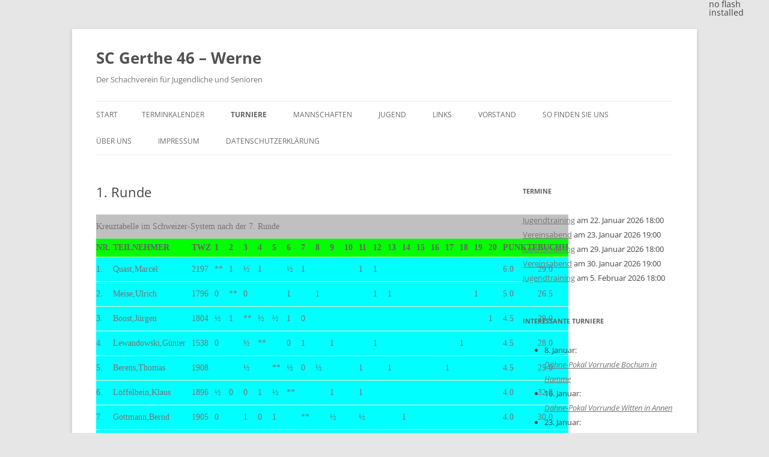

--- FILE ---
content_type: text/html; charset=UTF-8
request_url: https://www.sc-gerthe-46werne.de/?page_id=6716
body_size: 136043
content:
<!DOCTYPE html>
<html lang="de">
<head>
<meta charset="UTF-8" />
<meta name="viewport" content="width=device-width, initial-scale=1.0" />
<title>1. Runde | SC Gerthe 46 &#8211; Werne</title>
<link rel="profile" href="https://gmpg.org/xfn/11" />
<link rel="pingback" href="https://www.sc-gerthe-46werne.de/xmlrpc.php">
<meta name='robots' content='max-image-preview:large' />
<link rel="alternate" type="application/rss+xml" title="SC Gerthe 46 - Werne &raquo; Feed" href="https://www.sc-gerthe-46werne.de/?feed=rss2" />
<link rel="alternate" type="application/rss+xml" title="SC Gerthe 46 - Werne &raquo; Kommentar-Feed" href="https://www.sc-gerthe-46werne.de/?feed=comments-rss2" />
<link rel="alternate" title="oEmbed (JSON)" type="application/json+oembed" href="https://www.sc-gerthe-46werne.de/index.php?rest_route=%2Foembed%2F1.0%2Fembed&#038;url=https%3A%2F%2Fwww.sc-gerthe-46werne.de%2F%3Fpage_id%3D6716" />
<link rel="alternate" title="oEmbed (XML)" type="text/xml+oembed" href="https://www.sc-gerthe-46werne.de/index.php?rest_route=%2Foembed%2F1.0%2Fembed&#038;url=https%3A%2F%2Fwww.sc-gerthe-46werne.de%2F%3Fpage_id%3D6716&#038;format=xml" />
<style id='wp-img-auto-sizes-contain-inline-css' type='text/css'>
img:is([sizes=auto i],[sizes^="auto," i]){contain-intrinsic-size:3000px 1500px}
/*# sourceURL=wp-img-auto-sizes-contain-inline-css */
</style>
<link rel='stylesheet' id='eo-leaflet.js-css' href='https://www.sc-gerthe-46werne.de/wp-content/plugins/event-organiser/lib/leaflet/leaflet.min.css?ver=1.4.0' type='text/css' media='all' />
<style id='eo-leaflet.js-inline-css' type='text/css'>
.leaflet-popup-close-button{box-shadow:none!important;}
/*# sourceURL=eo-leaflet.js-inline-css */
</style>
<link rel='stylesheet' id='sdm-styles-css' href='https://www.sc-gerthe-46werne.de/wp-content/plugins/simple-download-monitor/css/sdm_wp_styles.css?ver=6.9' type='text/css' media='all' />
<style id='wp-emoji-styles-inline-css' type='text/css'>

	img.wp-smiley, img.emoji {
		display: inline !important;
		border: none !important;
		box-shadow: none !important;
		height: 1em !important;
		width: 1em !important;
		margin: 0 0.07em !important;
		vertical-align: -0.1em !important;
		background: none !important;
		padding: 0 !important;
	}
/*# sourceURL=wp-emoji-styles-inline-css */
</style>
<style id='wp-block-library-inline-css' type='text/css'>
:root{--wp-block-synced-color:#7a00df;--wp-block-synced-color--rgb:122,0,223;--wp-bound-block-color:var(--wp-block-synced-color);--wp-editor-canvas-background:#ddd;--wp-admin-theme-color:#007cba;--wp-admin-theme-color--rgb:0,124,186;--wp-admin-theme-color-darker-10:#006ba1;--wp-admin-theme-color-darker-10--rgb:0,107,160.5;--wp-admin-theme-color-darker-20:#005a87;--wp-admin-theme-color-darker-20--rgb:0,90,135;--wp-admin-border-width-focus:2px}@media (min-resolution:192dpi){:root{--wp-admin-border-width-focus:1.5px}}.wp-element-button{cursor:pointer}:root .has-very-light-gray-background-color{background-color:#eee}:root .has-very-dark-gray-background-color{background-color:#313131}:root .has-very-light-gray-color{color:#eee}:root .has-very-dark-gray-color{color:#313131}:root .has-vivid-green-cyan-to-vivid-cyan-blue-gradient-background{background:linear-gradient(135deg,#00d084,#0693e3)}:root .has-purple-crush-gradient-background{background:linear-gradient(135deg,#34e2e4,#4721fb 50%,#ab1dfe)}:root .has-hazy-dawn-gradient-background{background:linear-gradient(135deg,#faaca8,#dad0ec)}:root .has-subdued-olive-gradient-background{background:linear-gradient(135deg,#fafae1,#67a671)}:root .has-atomic-cream-gradient-background{background:linear-gradient(135deg,#fdd79a,#004a59)}:root .has-nightshade-gradient-background{background:linear-gradient(135deg,#330968,#31cdcf)}:root .has-midnight-gradient-background{background:linear-gradient(135deg,#020381,#2874fc)}:root{--wp--preset--font-size--normal:16px;--wp--preset--font-size--huge:42px}.has-regular-font-size{font-size:1em}.has-larger-font-size{font-size:2.625em}.has-normal-font-size{font-size:var(--wp--preset--font-size--normal)}.has-huge-font-size{font-size:var(--wp--preset--font-size--huge)}.has-text-align-center{text-align:center}.has-text-align-left{text-align:left}.has-text-align-right{text-align:right}.has-fit-text{white-space:nowrap!important}#end-resizable-editor-section{display:none}.aligncenter{clear:both}.items-justified-left{justify-content:flex-start}.items-justified-center{justify-content:center}.items-justified-right{justify-content:flex-end}.items-justified-space-between{justify-content:space-between}.screen-reader-text{border:0;clip-path:inset(50%);height:1px;margin:-1px;overflow:hidden;padding:0;position:absolute;width:1px;word-wrap:normal!important}.screen-reader-text:focus{background-color:#ddd;clip-path:none;color:#444;display:block;font-size:1em;height:auto;left:5px;line-height:normal;padding:15px 23px 14px;text-decoration:none;top:5px;width:auto;z-index:100000}html :where(.has-border-color){border-style:solid}html :where([style*=border-top-color]){border-top-style:solid}html :where([style*=border-right-color]){border-right-style:solid}html :where([style*=border-bottom-color]){border-bottom-style:solid}html :where([style*=border-left-color]){border-left-style:solid}html :where([style*=border-width]){border-style:solid}html :where([style*=border-top-width]){border-top-style:solid}html :where([style*=border-right-width]){border-right-style:solid}html :where([style*=border-bottom-width]){border-bottom-style:solid}html :where([style*=border-left-width]){border-left-style:solid}html :where(img[class*=wp-image-]){height:auto;max-width:100%}:where(figure){margin:0 0 1em}html :where(.is-position-sticky){--wp-admin--admin-bar--position-offset:var(--wp-admin--admin-bar--height,0px)}@media screen and (max-width:600px){html :where(.is-position-sticky){--wp-admin--admin-bar--position-offset:0px}}

/*# sourceURL=wp-block-library-inline-css */
</style><style id='wp-block-paragraph-inline-css' type='text/css'>
.is-small-text{font-size:.875em}.is-regular-text{font-size:1em}.is-large-text{font-size:2.25em}.is-larger-text{font-size:3em}.has-drop-cap:not(:focus):first-letter{float:left;font-size:8.4em;font-style:normal;font-weight:100;line-height:.68;margin:.05em .1em 0 0;text-transform:uppercase}body.rtl .has-drop-cap:not(:focus):first-letter{float:none;margin-left:.1em}p.has-drop-cap.has-background{overflow:hidden}:root :where(p.has-background){padding:1.25em 2.375em}:where(p.has-text-color:not(.has-link-color)) a{color:inherit}p.has-text-align-left[style*="writing-mode:vertical-lr"],p.has-text-align-right[style*="writing-mode:vertical-rl"]{rotate:180deg}
/*# sourceURL=https://www.sc-gerthe-46werne.de/wp-includes/blocks/paragraph/style.min.css */
</style>
<style id='global-styles-inline-css' type='text/css'>
:root{--wp--preset--aspect-ratio--square: 1;--wp--preset--aspect-ratio--4-3: 4/3;--wp--preset--aspect-ratio--3-4: 3/4;--wp--preset--aspect-ratio--3-2: 3/2;--wp--preset--aspect-ratio--2-3: 2/3;--wp--preset--aspect-ratio--16-9: 16/9;--wp--preset--aspect-ratio--9-16: 9/16;--wp--preset--color--black: #000000;--wp--preset--color--cyan-bluish-gray: #abb8c3;--wp--preset--color--white: #fff;--wp--preset--color--pale-pink: #f78da7;--wp--preset--color--vivid-red: #cf2e2e;--wp--preset--color--luminous-vivid-orange: #ff6900;--wp--preset--color--luminous-vivid-amber: #fcb900;--wp--preset--color--light-green-cyan: #7bdcb5;--wp--preset--color--vivid-green-cyan: #00d084;--wp--preset--color--pale-cyan-blue: #8ed1fc;--wp--preset--color--vivid-cyan-blue: #0693e3;--wp--preset--color--vivid-purple: #9b51e0;--wp--preset--color--blue: #21759b;--wp--preset--color--dark-gray: #444;--wp--preset--color--medium-gray: #9f9f9f;--wp--preset--color--light-gray: #e6e6e6;--wp--preset--gradient--vivid-cyan-blue-to-vivid-purple: linear-gradient(135deg,rgb(6,147,227) 0%,rgb(155,81,224) 100%);--wp--preset--gradient--light-green-cyan-to-vivid-green-cyan: linear-gradient(135deg,rgb(122,220,180) 0%,rgb(0,208,130) 100%);--wp--preset--gradient--luminous-vivid-amber-to-luminous-vivid-orange: linear-gradient(135deg,rgb(252,185,0) 0%,rgb(255,105,0) 100%);--wp--preset--gradient--luminous-vivid-orange-to-vivid-red: linear-gradient(135deg,rgb(255,105,0) 0%,rgb(207,46,46) 100%);--wp--preset--gradient--very-light-gray-to-cyan-bluish-gray: linear-gradient(135deg,rgb(238,238,238) 0%,rgb(169,184,195) 100%);--wp--preset--gradient--cool-to-warm-spectrum: linear-gradient(135deg,rgb(74,234,220) 0%,rgb(151,120,209) 20%,rgb(207,42,186) 40%,rgb(238,44,130) 60%,rgb(251,105,98) 80%,rgb(254,248,76) 100%);--wp--preset--gradient--blush-light-purple: linear-gradient(135deg,rgb(255,206,236) 0%,rgb(152,150,240) 100%);--wp--preset--gradient--blush-bordeaux: linear-gradient(135deg,rgb(254,205,165) 0%,rgb(254,45,45) 50%,rgb(107,0,62) 100%);--wp--preset--gradient--luminous-dusk: linear-gradient(135deg,rgb(255,203,112) 0%,rgb(199,81,192) 50%,rgb(65,88,208) 100%);--wp--preset--gradient--pale-ocean: linear-gradient(135deg,rgb(255,245,203) 0%,rgb(182,227,212) 50%,rgb(51,167,181) 100%);--wp--preset--gradient--electric-grass: linear-gradient(135deg,rgb(202,248,128) 0%,rgb(113,206,126) 100%);--wp--preset--gradient--midnight: linear-gradient(135deg,rgb(2,3,129) 0%,rgb(40,116,252) 100%);--wp--preset--font-size--small: 13px;--wp--preset--font-size--medium: 20px;--wp--preset--font-size--large: 36px;--wp--preset--font-size--x-large: 42px;--wp--preset--spacing--20: 0.44rem;--wp--preset--spacing--30: 0.67rem;--wp--preset--spacing--40: 1rem;--wp--preset--spacing--50: 1.5rem;--wp--preset--spacing--60: 2.25rem;--wp--preset--spacing--70: 3.38rem;--wp--preset--spacing--80: 5.06rem;--wp--preset--shadow--natural: 6px 6px 9px rgba(0, 0, 0, 0.2);--wp--preset--shadow--deep: 12px 12px 50px rgba(0, 0, 0, 0.4);--wp--preset--shadow--sharp: 6px 6px 0px rgba(0, 0, 0, 0.2);--wp--preset--shadow--outlined: 6px 6px 0px -3px rgb(255, 255, 255), 6px 6px rgb(0, 0, 0);--wp--preset--shadow--crisp: 6px 6px 0px rgb(0, 0, 0);}:where(.is-layout-flex){gap: 0.5em;}:where(.is-layout-grid){gap: 0.5em;}body .is-layout-flex{display: flex;}.is-layout-flex{flex-wrap: wrap;align-items: center;}.is-layout-flex > :is(*, div){margin: 0;}body .is-layout-grid{display: grid;}.is-layout-grid > :is(*, div){margin: 0;}:where(.wp-block-columns.is-layout-flex){gap: 2em;}:where(.wp-block-columns.is-layout-grid){gap: 2em;}:where(.wp-block-post-template.is-layout-flex){gap: 1.25em;}:where(.wp-block-post-template.is-layout-grid){gap: 1.25em;}.has-black-color{color: var(--wp--preset--color--black) !important;}.has-cyan-bluish-gray-color{color: var(--wp--preset--color--cyan-bluish-gray) !important;}.has-white-color{color: var(--wp--preset--color--white) !important;}.has-pale-pink-color{color: var(--wp--preset--color--pale-pink) !important;}.has-vivid-red-color{color: var(--wp--preset--color--vivid-red) !important;}.has-luminous-vivid-orange-color{color: var(--wp--preset--color--luminous-vivid-orange) !important;}.has-luminous-vivid-amber-color{color: var(--wp--preset--color--luminous-vivid-amber) !important;}.has-light-green-cyan-color{color: var(--wp--preset--color--light-green-cyan) !important;}.has-vivid-green-cyan-color{color: var(--wp--preset--color--vivid-green-cyan) !important;}.has-pale-cyan-blue-color{color: var(--wp--preset--color--pale-cyan-blue) !important;}.has-vivid-cyan-blue-color{color: var(--wp--preset--color--vivid-cyan-blue) !important;}.has-vivid-purple-color{color: var(--wp--preset--color--vivid-purple) !important;}.has-black-background-color{background-color: var(--wp--preset--color--black) !important;}.has-cyan-bluish-gray-background-color{background-color: var(--wp--preset--color--cyan-bluish-gray) !important;}.has-white-background-color{background-color: var(--wp--preset--color--white) !important;}.has-pale-pink-background-color{background-color: var(--wp--preset--color--pale-pink) !important;}.has-vivid-red-background-color{background-color: var(--wp--preset--color--vivid-red) !important;}.has-luminous-vivid-orange-background-color{background-color: var(--wp--preset--color--luminous-vivid-orange) !important;}.has-luminous-vivid-amber-background-color{background-color: var(--wp--preset--color--luminous-vivid-amber) !important;}.has-light-green-cyan-background-color{background-color: var(--wp--preset--color--light-green-cyan) !important;}.has-vivid-green-cyan-background-color{background-color: var(--wp--preset--color--vivid-green-cyan) !important;}.has-pale-cyan-blue-background-color{background-color: var(--wp--preset--color--pale-cyan-blue) !important;}.has-vivid-cyan-blue-background-color{background-color: var(--wp--preset--color--vivid-cyan-blue) !important;}.has-vivid-purple-background-color{background-color: var(--wp--preset--color--vivid-purple) !important;}.has-black-border-color{border-color: var(--wp--preset--color--black) !important;}.has-cyan-bluish-gray-border-color{border-color: var(--wp--preset--color--cyan-bluish-gray) !important;}.has-white-border-color{border-color: var(--wp--preset--color--white) !important;}.has-pale-pink-border-color{border-color: var(--wp--preset--color--pale-pink) !important;}.has-vivid-red-border-color{border-color: var(--wp--preset--color--vivid-red) !important;}.has-luminous-vivid-orange-border-color{border-color: var(--wp--preset--color--luminous-vivid-orange) !important;}.has-luminous-vivid-amber-border-color{border-color: var(--wp--preset--color--luminous-vivid-amber) !important;}.has-light-green-cyan-border-color{border-color: var(--wp--preset--color--light-green-cyan) !important;}.has-vivid-green-cyan-border-color{border-color: var(--wp--preset--color--vivid-green-cyan) !important;}.has-pale-cyan-blue-border-color{border-color: var(--wp--preset--color--pale-cyan-blue) !important;}.has-vivid-cyan-blue-border-color{border-color: var(--wp--preset--color--vivid-cyan-blue) !important;}.has-vivid-purple-border-color{border-color: var(--wp--preset--color--vivid-purple) !important;}.has-vivid-cyan-blue-to-vivid-purple-gradient-background{background: var(--wp--preset--gradient--vivid-cyan-blue-to-vivid-purple) !important;}.has-light-green-cyan-to-vivid-green-cyan-gradient-background{background: var(--wp--preset--gradient--light-green-cyan-to-vivid-green-cyan) !important;}.has-luminous-vivid-amber-to-luminous-vivid-orange-gradient-background{background: var(--wp--preset--gradient--luminous-vivid-amber-to-luminous-vivid-orange) !important;}.has-luminous-vivid-orange-to-vivid-red-gradient-background{background: var(--wp--preset--gradient--luminous-vivid-orange-to-vivid-red) !important;}.has-very-light-gray-to-cyan-bluish-gray-gradient-background{background: var(--wp--preset--gradient--very-light-gray-to-cyan-bluish-gray) !important;}.has-cool-to-warm-spectrum-gradient-background{background: var(--wp--preset--gradient--cool-to-warm-spectrum) !important;}.has-blush-light-purple-gradient-background{background: var(--wp--preset--gradient--blush-light-purple) !important;}.has-blush-bordeaux-gradient-background{background: var(--wp--preset--gradient--blush-bordeaux) !important;}.has-luminous-dusk-gradient-background{background: var(--wp--preset--gradient--luminous-dusk) !important;}.has-pale-ocean-gradient-background{background: var(--wp--preset--gradient--pale-ocean) !important;}.has-electric-grass-gradient-background{background: var(--wp--preset--gradient--electric-grass) !important;}.has-midnight-gradient-background{background: var(--wp--preset--gradient--midnight) !important;}.has-small-font-size{font-size: var(--wp--preset--font-size--small) !important;}.has-medium-font-size{font-size: var(--wp--preset--font-size--medium) !important;}.has-large-font-size{font-size: var(--wp--preset--font-size--large) !important;}.has-x-large-font-size{font-size: var(--wp--preset--font-size--x-large) !important;}
/*# sourceURL=global-styles-inline-css */
</style>

<style id='classic-theme-styles-inline-css' type='text/css'>
/*! This file is auto-generated */
.wp-block-button__link{color:#fff;background-color:#32373c;border-radius:9999px;box-shadow:none;text-decoration:none;padding:calc(.667em + 2px) calc(1.333em + 2px);font-size:1.125em}.wp-block-file__button{background:#32373c;color:#fff;text-decoration:none}
/*# sourceURL=/wp-includes/css/classic-themes.min.css */
</style>
<link rel='stylesheet' id='twentytwelve-fonts-css' href='https://www.sc-gerthe-46werne.de/wp-content/themes/twentytwelve/fonts/font-open-sans.css?ver=20230328' type='text/css' media='all' />
<link rel='stylesheet' id='twentytwelve-style-css' href='https://www.sc-gerthe-46werne.de/wp-content/themes/twentytwelve/style.css?ver=20251202' type='text/css' media='all' />
<link rel='stylesheet' id='twentytwelve-block-style-css' href='https://www.sc-gerthe-46werne.de/wp-content/themes/twentytwelve/css/blocks.css?ver=20251031' type='text/css' media='all' />
<link rel='stylesheet' id='tablepress-default-css' href='https://www.sc-gerthe-46werne.de/wp-content/plugins/tablepress/css/build/default.css?ver=3.2.5' type='text/css' media='all' />
<script type="text/javascript" src="https://ajax.googleapis.com/ajax/libs/prototype/1.7.1.0/prototype.js?ver=1.7.1" id="prototype-js"></script>
<script type="text/javascript" src="https://ajax.googleapis.com/ajax/libs/scriptaculous/1.9.0/scriptaculous.js?ver=1.9.0" id="scriptaculous-root-js"></script>
<script type="text/javascript" src="https://ajax.googleapis.com/ajax/libs/scriptaculous/1.9.0/effects.js?ver=1.9.0" id="scriptaculous-effects-js"></script>
<script type="text/javascript" src="https://www.sc-gerthe-46werne.de/wp-content/plugins/lightbox-2/lightbox.js?ver=1.8" id="lightbox-js"></script>
<script type="text/javascript" src="https://www.sc-gerthe-46werne.de/wp-includes/js/jquery/jquery.min.js?ver=3.7.1" id="jquery-core-js"></script>
<script type="text/javascript" src="https://www.sc-gerthe-46werne.de/wp-includes/js/jquery/jquery-migrate.min.js?ver=3.4.1" id="jquery-migrate-js"></script>
<script type="text/javascript" id="sdm-scripts-js-extra">
/* <![CDATA[ */
var sdm_ajax_script = {"ajaxurl":"https://www.sc-gerthe-46werne.de/wp-admin/admin-ajax.php"};
//# sourceURL=sdm-scripts-js-extra
/* ]]> */
</script>
<script type="text/javascript" src="https://www.sc-gerthe-46werne.de/wp-content/plugins/simple-download-monitor/js/sdm_wp_scripts.js?ver=6.9" id="sdm-scripts-js"></script>
<script type="text/javascript" src="https://www.sc-gerthe-46werne.de/wp-content/themes/twentytwelve/js/navigation.js?ver=20250303" id="twentytwelve-navigation-js" defer="defer" data-wp-strategy="defer"></script>
<script type="text/javascript" src="https://www.sc-gerthe-46werne.de/wp-content/plugins/fckeditor-for-wordpress-plugin/ckeditor/ckeditor.js?ver=6.9" id="fckeditor-js"></script>
<link rel="https://api.w.org/" href="https://www.sc-gerthe-46werne.de/index.php?rest_route=/" /><link rel="alternate" title="JSON" type="application/json" href="https://www.sc-gerthe-46werne.de/index.php?rest_route=/wp/v2/pages/6716" /><link rel="EditURI" type="application/rsd+xml" title="RSD" href="https://www.sc-gerthe-46werne.de/xmlrpc.php?rsd" />
<meta name="generator" content="WordPress 6.9" />
<link rel="canonical" href="https://www.sc-gerthe-46werne.de/?page_id=6716" />
<link rel='shortlink' href='https://www.sc-gerthe-46werne.de/?p=6716' />
<script type="text/javascript" src="https://www.sc-gerthe-46werne.de/wp-content/plugins/chess-game-viewer-control-panel/scripts/jschess-game-viewer.php"></script>
	<!-- begin lightbox scripts -->
	<script type="text/javascript">
    //<![CDATA[
    document.write('<link rel="stylesheet" href="https://www.sc-gerthe-46werne.de/wp-content/plugins/lightbox-2/Themes/Black/lightbox.css" type="text/css" media="screen" />');
    //]]>
    </script>
	<!-- end lightbox scripts -->
<!-- Pageear js include --><script src="https://www.sc-gerthe-46werne.de/wp-content/plugins/pageear/AC_OETags.js" type="text/javascript"></script><script src="https://www.sc-gerthe-46werne.de/wp-content/plugins/pageear/pageear.js" type="text/javascript"></script><!-- Pageear js include --><link rel="icon" href="https://www.sc-gerthe-46werne.de/wp-content/uploads/2023/01/cropped-header-object-32x32.png" sizes="32x32" />
<link rel="icon" href="https://www.sc-gerthe-46werne.de/wp-content/uploads/2023/01/cropped-header-object-192x192.png" sizes="192x192" />
<link rel="apple-touch-icon" href="https://www.sc-gerthe-46werne.de/wp-content/uploads/2023/01/cropped-header-object-180x180.png" />
<meta name="msapplication-TileImage" content="https://www.sc-gerthe-46werne.de/wp-content/uploads/2023/01/cropped-header-object-270x270.png" />
</head>

<body class="wp-singular page-template-default page page-id-6716 page-child parent-pageid-6713 wp-embed-responsive wp-theme-twentytwelve custom-font-enabled single-author">
<div id="page" class="hfeed site">
	<a class="screen-reader-text skip-link" href="#content">Zum Inhalt springen</a>
	<header id="masthead" class="site-header">
		<hgroup>
							<h1 class="site-title"><a href="https://www.sc-gerthe-46werne.de/" rel="home" >SC Gerthe 46 &#8211; Werne</a></h1>
								<h2 class="site-description">Der Schachverein für Jugendliche und Senioren</h2>
					</hgroup>

		<nav id="site-navigation" class="main-navigation">
			<button class="menu-toggle">Menü</button>
			<div class="nav-menu"><ul>
<li ><a href="https://www.sc-gerthe-46werne.de/">Start</a></li><li class="page_item page-item-1010"><a href="https://www.sc-gerthe-46werne.de/?page_id=1010">Terminkalender</a></li>
<li class="page_item page-item-425 page_item_has_children current_page_ancestor"><a href="https://www.sc-gerthe-46werne.de/?page_id=425">Turniere</a>
<ul class='children'>
	<li class="page_item page-item-17348 page_item_has_children"><a href="https://www.sc-gerthe-46werne.de/?page_id=17348">Blitz-Meisterschaft 2026</a>
	<ul class='children'>
		<li class="page_item page-item-17352"><a href="https://www.sc-gerthe-46werne.de/?page_id=17352">Ausschreibung</a></li>
		<li class="page_item page-item-17359"><a href="https://www.sc-gerthe-46werne.de/?page_id=17359">Jahreswertung 2026</a></li>
		<li class="page_item page-item-17361"><a href="https://www.sc-gerthe-46werne.de/?page_id=17361">Januar</a></li>
	</ul>
</li>
	<li class="page_item page-item-17151 page_item_has_children"><a href="https://www.sc-gerthe-46werne.de/?page_id=17151">VM 2025</a>
	<ul class='children'>
		<li class="page_item page-item-17158"><a href="https://www.sc-gerthe-46werne.de/?page_id=17158">Ausschreibung</a></li>
		<li class="page_item page-item-17188"><a href="https://www.sc-gerthe-46werne.de/?page_id=17188">Gruppe A</a></li>
		<li class="page_item page-item-17189"><a href="https://www.sc-gerthe-46werne.de/?page_id=17189">Gruppe B</a></li>
		<li class="page_item page-item-17190"><a href="https://www.sc-gerthe-46werne.de/?page_id=17190">Termine</a></li>
	</ul>
</li>
	<li class="page_item page-item-17156 page_item_has_children"><a href="https://www.sc-gerthe-46werne.de/?page_id=17156">VP 2025</a>
	<ul class='children'>
		<li class="page_item page-item-17161"><a href="https://www.sc-gerthe-46werne.de/?page_id=17161">Ausschreibung</a></li>
		<li class="page_item page-item-17199"><a href="https://www.sc-gerthe-46werne.de/?page_id=17199">Paarungen</a></li>
	</ul>
</li>
	<li class="page_item page-item-17248"><a href="https://www.sc-gerthe-46werne.de/?page_id=17248">Partien 2025</a></li>
	<li class="page_item page-item-2379 page_item_has_children current_page_ancestor"><a href="https://www.sc-gerthe-46werne.de/?page_id=2379">Turniere Archiv</a>
	<ul class='children'>
		<li class="page_item page-item-17350 page_item_has_children"><a href="https://www.sc-gerthe-46werne.de/?page_id=17350">Turniere 2025</a>
		<ul class='children'>
			<li class="page_item page-item-17026 page_item_has_children"><a href="https://www.sc-gerthe-46werne.de/?page_id=17026">Blitz-Meisterschaft 2025</a>
			<ul class='children'>
				<li class="page_item page-item-17035"><a href="https://www.sc-gerthe-46werne.de/?page_id=17035">Ausschreibung</a></li>
				<li class="page_item page-item-17038"><a href="https://www.sc-gerthe-46werne.de/?page_id=17038">Jahreswertung 2025</a></li>
				<li class="page_item page-item-17028"><a href="https://www.sc-gerthe-46werne.de/?page_id=17028">Januar</a></li>
				<li class="page_item page-item-17070"><a href="https://www.sc-gerthe-46werne.de/?page_id=17070">Februar</a></li>
				<li class="page_item page-item-17085"><a href="https://www.sc-gerthe-46werne.de/?page_id=17085">März</a></li>
				<li class="page_item page-item-17105"><a href="https://www.sc-gerthe-46werne.de/?page_id=17105">April</a></li>
				<li class="page_item page-item-17138"><a href="https://www.sc-gerthe-46werne.de/?page_id=17138">Mai</a></li>
				<li class="page_item page-item-17168"><a href="https://www.sc-gerthe-46werne.de/?page_id=17168">Juni</a></li>
				<li class="page_item page-item-17195"><a href="https://www.sc-gerthe-46werne.de/?page_id=17195">Juli</a></li>
				<li class="page_item page-item-17224"><a href="https://www.sc-gerthe-46werne.de/?page_id=17224">August</a></li>
				<li class="page_item page-item-17237"><a href="https://www.sc-gerthe-46werne.de/?page_id=17237">September</a></li>
				<li class="page_item page-item-17275"><a href="https://www.sc-gerthe-46werne.de/?page_id=17275">Oktober</a></li>
				<li class="page_item page-item-17299"><a href="https://www.sc-gerthe-46werne.de/?page_id=17299">November</a></li>
				<li class="page_item page-item-17306"><a href="https://www.sc-gerthe-46werne.de/?page_id=17306">Dezember</a></li>
			</ul>
</li>
		</ul>
</li>
		<li class="page_item page-item-17033 page_item_has_children"><a href="https://www.sc-gerthe-46werne.de/?page_id=17033">Turniere 2024</a>
		<ul class='children'>
			<li class="page_item page-item-15965 page_item_has_children"><a href="https://www.sc-gerthe-46werne.de/?page_id=15965">Blitz-Meisterschaft 2024</a>
			<ul class='children'>
				<li class="page_item page-item-15968"><a href="https://www.sc-gerthe-46werne.de/?page_id=15968">Ausschreibung</a></li>
				<li class="page_item page-item-15967"><a href="https://www.sc-gerthe-46werne.de/?page_id=15967">Jahreswertung 2024</a></li>
				<li class="page_item page-item-15972"><a href="https://www.sc-gerthe-46werne.de/?page_id=15972">Januar</a></li>
				<li class="page_item page-item-16014"><a href="https://www.sc-gerthe-46werne.de/?page_id=16014">Februar</a></li>
				<li class="page_item page-item-16044"><a href="https://www.sc-gerthe-46werne.de/?page_id=16044">März</a></li>
				<li class="page_item page-item-16756"><a href="https://www.sc-gerthe-46werne.de/?page_id=16756">April</a></li>
				<li class="page_item page-item-16811"><a href="https://www.sc-gerthe-46werne.de/?page_id=16811">Mai</a></li>
				<li class="page_item page-item-16860"><a href="https://www.sc-gerthe-46werne.de/?page_id=16860">Juni</a></li>
				<li class="page_item page-item-16900"><a href="https://www.sc-gerthe-46werne.de/?page_id=16900">August</a></li>
				<li class="page_item page-item-16926"><a href="https://www.sc-gerthe-46werne.de/?page_id=16926">September</a></li>
				<li class="page_item page-item-16950"><a href="https://www.sc-gerthe-46werne.de/?page_id=16950">Oktober</a></li>
				<li class="page_item page-item-16975"><a href="https://www.sc-gerthe-46werne.de/?page_id=16975">November</a></li>
				<li class="page_item page-item-17004"><a href="https://www.sc-gerthe-46werne.de/?page_id=17004">Dezember</a></li>
			</ul>
</li>
			<li class="page_item page-item-16678 page_item_has_children"><a href="https://www.sc-gerthe-46werne.de/?page_id=16678">VM 2024</a>
			<ul class='children'>
				<li class="page_item page-item-16685"><a href="https://www.sc-gerthe-46werne.de/?page_id=16685">Ausschreibung</a></li>
				<li class="page_item page-item-16768"><a href="https://www.sc-gerthe-46werne.de/?page_id=16768">Gruppe A</a></li>
				<li class="page_item page-item-16770"><a href="https://www.sc-gerthe-46werne.de/?page_id=16770">Gruppe B</a></li>
				<li class="page_item page-item-16772"><a href="https://www.sc-gerthe-46werne.de/?page_id=16772">Termine</a></li>
			</ul>
</li>
			<li class="page_item page-item-16679 page_item_has_children"><a href="https://www.sc-gerthe-46werne.de/?page_id=16679">VP 2024</a>
			<ul class='children'>
				<li class="page_item page-item-16687"><a href="https://www.sc-gerthe-46werne.de/?page_id=16687">Ausschreibung</a></li>
				<li class="page_item page-item-16799"><a href="https://www.sc-gerthe-46werne.de/?page_id=16799">Paarungen</a></li>
			</ul>
</li>
			<li class="page_item page-item-16680 page_item_has_children"><a href="https://www.sc-gerthe-46werne.de/?page_id=16680">Grand-Prix 2024</a>
			<ul class='children'>
				<li class="page_item page-item-16692"><a href="https://www.sc-gerthe-46werne.de/?page_id=16692">Ausschreibung</a></li>
				<li class="page_item page-item-16763"><a href="https://www.sc-gerthe-46werne.de/?page_id=16763">Gesamtwertung</a></li>
				<li class="page_item page-item-16765"><a href="https://www.sc-gerthe-46werne.de/?page_id=16765">1. Turnier</a></li>
				<li class="page_item page-item-16839"><a href="https://www.sc-gerthe-46werne.de/?page_id=16839">2. Turnier</a></li>
				<li class="page_item page-item-16886"><a href="https://www.sc-gerthe-46werne.de/?page_id=16886">3. Turnier</a></li>
				<li class="page_item page-item-16944"><a href="https://www.sc-gerthe-46werne.de/?page_id=16944">4. Turnier</a></li>
				<li class="page_item page-item-16982"><a href="https://www.sc-gerthe-46werne.de/?page_id=16982">5. Turnier</a></li>
			</ul>
</li>
			<li class="page_item page-item-16836"><a href="https://www.sc-gerthe-46werne.de/?page_id=16836">Partien 2024</a></li>
		</ul>
</li>
		<li class="page_item page-item-16676 page_item_has_children"><a href="https://www.sc-gerthe-46werne.de/?page_id=16676">Turniere 2023</a>
		<ul class='children'>
			<li class="page_item page-item-10472 page_item_has_children"><a href="https://www.sc-gerthe-46werne.de/?page_id=10472">Blitz-Meisterschaft 2023</a>
			<ul class='children'>
				<li class="page_item page-item-10479"><a href="https://www.sc-gerthe-46werne.de/?page_id=10479">Ausschreibung</a></li>
				<li class="page_item page-item-10478"><a href="https://www.sc-gerthe-46werne.de/?page_id=10478">Jahreswertung 2023</a></li>
				<li class="page_item page-item-10475"><a href="https://www.sc-gerthe-46werne.de/?page_id=10475">Januar</a></li>
				<li class="page_item page-item-11200"><a href="https://www.sc-gerthe-46werne.de/?page_id=11200">Februar</a></li>
				<li class="page_item page-item-11595"><a href="https://www.sc-gerthe-46werne.de/?page_id=11595">März</a></li>
				<li class="page_item page-item-11772"><a href="https://www.sc-gerthe-46werne.de/?page_id=11772">Mai</a></li>
				<li class="page_item page-item-15240"><a href="https://www.sc-gerthe-46werne.de/?page_id=15240">Juni</a></li>
				<li class="page_item page-item-15260"><a href="https://www.sc-gerthe-46werne.de/?page_id=15260">Juli</a></li>
				<li class="page_item page-item-15298"><a href="https://www.sc-gerthe-46werne.de/?page_id=15298">August</a></li>
				<li class="page_item page-item-15322"><a href="https://www.sc-gerthe-46werne.de/?page_id=15322">September</a></li>
				<li class="page_item page-item-15848"><a href="https://www.sc-gerthe-46werne.de/?page_id=15848">Oktober</a></li>
				<li class="page_item page-item-15899"><a href="https://www.sc-gerthe-46werne.de/?page_id=15899">November</a></li>
				<li class="page_item page-item-15930"><a href="https://www.sc-gerthe-46werne.de/?page_id=15930">Dezember</a></li>
			</ul>
</li>
			<li class="page_item page-item-11280 page_item_has_children"><a href="https://www.sc-gerthe-46werne.de/?page_id=11280">VM 2023</a>
			<ul class='children'>
				<li class="page_item page-item-11284"><a href="https://www.sc-gerthe-46werne.de/?page_id=11284">Ausschreibung</a></li>
				<li class="page_item page-item-11370"><a href="https://www.sc-gerthe-46werne.de/?page_id=11370">Gruppe A</a></li>
				<li class="page_item page-item-11374"><a href="https://www.sc-gerthe-46werne.de/?page_id=11374">Gruppe B</a></li>
				<li class="page_item page-item-11376"><a href="https://www.sc-gerthe-46werne.de/?page_id=11376">Termine</a></li>
			</ul>
</li>
			<li class="page_item page-item-11282 page_item_has_children"><a href="https://www.sc-gerthe-46werne.de/?page_id=11282">VP 2023</a>
			<ul class='children'>
				<li class="page_item page-item-11287"><a href="https://www.sc-gerthe-46werne.de/?page_id=11287">Ausschreibung</a></li>
				<li class="page_item page-item-11626"><a href="https://www.sc-gerthe-46werne.de/?page_id=11626">Paarungen</a></li>
			</ul>
</li>
			<li class="page_item page-item-11648 page_item_has_children"><a href="https://www.sc-gerthe-46werne.de/?page_id=11648">Grand-Prix 2023</a>
			<ul class='children'>
				<li class="page_item page-item-11650"><a href="https://www.sc-gerthe-46werne.de/?page_id=11650">Ausschreibung</a></li>
				<li class="page_item page-item-11669"><a href="https://www.sc-gerthe-46werne.de/?page_id=11669">Gesamtwertung</a></li>
				<li class="page_item page-item-11663"><a href="https://www.sc-gerthe-46werne.de/?page_id=11663">1. Turnier</a></li>
				<li class="page_item page-item-15252"><a href="https://www.sc-gerthe-46werne.de/?page_id=15252">2. Turnier</a></li>
				<li class="page_item page-item-15286"><a href="https://www.sc-gerthe-46werne.de/?page_id=15286">3. Turnier</a></li>
				<li class="page_item page-item-15310"><a href="https://www.sc-gerthe-46werne.de/?page_id=15310">4. Turnier</a></li>
				<li class="page_item page-item-15340"><a href="https://www.sc-gerthe-46werne.de/?page_id=15340">5. Turnier</a></li>
			</ul>
</li>
			<li class="page_item page-item-11683"><a href="https://www.sc-gerthe-46werne.de/?page_id=11683">Partien 2023</a></li>
		</ul>
</li>
		<li class="page_item page-item-10470 page_item_has_children"><a href="https://www.sc-gerthe-46werne.de/?page_id=10470">Turniere 2022</a>
		<ul class='children'>
			<li class="page_item page-item-9813 page_item_has_children"><a href="https://www.sc-gerthe-46werne.de/?page_id=9813">Blitz-Meisterschaft 2022</a>
			<ul class='children'>
				<li class="page_item page-item-9819"><a href="https://www.sc-gerthe-46werne.de/?page_id=9819">Ausschreibung</a></li>
				<li class="page_item page-item-9863"><a href="https://www.sc-gerthe-46werne.de/?page_id=9863">Jahreswertung 2022</a></li>
				<li class="page_item page-item-9872"><a href="https://www.sc-gerthe-46werne.de/?page_id=9872">März</a></li>
				<li class="page_item page-item-9917"><a href="https://www.sc-gerthe-46werne.de/?page_id=9917">April</a></li>
				<li class="page_item page-item-10043"><a href="https://www.sc-gerthe-46werne.de/?page_id=10043">Mai</a></li>
				<li class="page_item page-item-10135"><a href="https://www.sc-gerthe-46werne.de/?page_id=10135">Juni</a></li>
				<li class="page_item page-item-10197"><a href="https://www.sc-gerthe-46werne.de/?page_id=10197">Juli</a></li>
				<li class="page_item page-item-10245"><a href="https://www.sc-gerthe-46werne.de/?page_id=10245">August</a></li>
				<li class="page_item page-item-10266"><a href="https://www.sc-gerthe-46werne.de/?page_id=10266">September</a></li>
				<li class="page_item page-item-10328"><a href="https://www.sc-gerthe-46werne.de/?page_id=10328">Oktober</a></li>
				<li class="page_item page-item-10366"><a href="https://www.sc-gerthe-46werne.de/?page_id=10366">November</a></li>
				<li class="page_item page-item-10424"><a href="https://www.sc-gerthe-46werne.de/?page_id=10424">Dezember</a></li>
			</ul>
</li>
			<li class="page_item page-item-9815 page_item_has_children"><a href="https://www.sc-gerthe-46werne.de/?page_id=9815">VM 2022</a>
			<ul class='children'>
				<li class="page_item page-item-9827"><a href="https://www.sc-gerthe-46werne.de/?page_id=9827">Ausschreibung</a></li>
				<li class="page_item page-item-10095"><a href="https://www.sc-gerthe-46werne.de/?page_id=10095">Termine</a></li>
				<li class="page_item page-item-9930"><a href="https://www.sc-gerthe-46werne.de/?page_id=9930">Gruppe A</a></li>
				<li class="page_item page-item-9932"><a href="https://www.sc-gerthe-46werne.de/?page_id=9932">Gruppe B</a></li>
			</ul>
</li>
			<li class="page_item page-item-9817 page_item_has_children"><a href="https://www.sc-gerthe-46werne.de/?page_id=9817">VP 2022</a>
			<ul class='children'>
				<li class="page_item page-item-9830"><a href="https://www.sc-gerthe-46werne.de/?page_id=9830">Ausschreibung</a></li>
				<li class="page_item page-item-10034"><a href="https://www.sc-gerthe-46werne.de/?page_id=10034">Paarungen</a></li>
			</ul>
</li>
			<li class="page_item page-item-10171 page_item_has_children"><a href="https://www.sc-gerthe-46werne.de/?page_id=10171">Grand-Prix 2022</a>
			<ul class='children'>
				<li class="page_item page-item-10173"><a href="https://www.sc-gerthe-46werne.de/?page_id=10173">Ausschreibung</a></li>
				<li class="page_item page-item-10207"><a href="https://www.sc-gerthe-46werne.de/?page_id=10207">Gesamtwertung</a></li>
				<li class="page_item page-item-10205"><a href="https://www.sc-gerthe-46werne.de/?page_id=10205">1. Turnier</a></li>
				<li class="page_item page-item-10227"><a href="https://www.sc-gerthe-46werne.de/?page_id=10227">2. Turnier</a></li>
				<li class="page_item page-item-10254"><a href="https://www.sc-gerthe-46werne.de/?page_id=10254">3. Turnier</a></li>
			</ul>
</li>
			<li class="page_item page-item-9963"><a href="https://www.sc-gerthe-46werne.de/?page_id=9963">Partien 2022</a></li>
		</ul>
</li>
		<li class="page_item page-item-9811 page_item_has_children"><a href="https://www.sc-gerthe-46werne.de/?page_id=9811">Turniere 2021</a>
		<ul class='children'>
			<li class="page_item page-item-9627 page_item_has_children"><a href="https://www.sc-gerthe-46werne.de/?page_id=9627">Blitz-Meisterschaft 2020/21</a>
			<ul class='children'>
				<li class="page_item page-item-9629"><a href="https://www.sc-gerthe-46werne.de/?page_id=9629">Jahreswertung 2020/21</a></li>
				<li class="page_item page-item-9163"><a href="https://www.sc-gerthe-46werne.de/?page_id=9163">Januar 2020</a></li>
				<li class="page_item page-item-9232"><a href="https://www.sc-gerthe-46werne.de/?page_id=9232">Februar 2020</a></li>
				<li class="page_item page-item-9631"><a href="https://www.sc-gerthe-46werne.de/?page_id=9631">August 2021</a></li>
				<li class="page_item page-item-9633"><a href="https://www.sc-gerthe-46werne.de/?page_id=9633">Oktober 2021</a></li>
				<li class="page_item page-item-9683"><a href="https://www.sc-gerthe-46werne.de/?page_id=9683">November 2021</a></li>
				<li class="page_item page-item-9742"><a href="https://www.sc-gerthe-46werne.de/?page_id=9742">Dezember 2021</a></li>
			</ul>
</li>
			<li class="page_item page-item-9605 page_item_has_children"><a href="https://www.sc-gerthe-46werne.de/?page_id=9605">VM 2021</a>
			<ul class='children'>
				<li class="page_item page-item-9607"><a href="https://www.sc-gerthe-46werne.de/?page_id=9607">Tabelle</a></li>
				<li class="page_item page-item-9609"><a href="https://www.sc-gerthe-46werne.de/?page_id=9609">Runde 1</a></li>
				<li class="page_item page-item-9611"><a href="https://www.sc-gerthe-46werne.de/?page_id=9611">Runde 2</a></li>
				<li class="page_item page-item-9613"><a href="https://www.sc-gerthe-46werne.de/?page_id=9613">Runde 3</a></li>
				<li class="page_item page-item-9615"><a href="https://www.sc-gerthe-46werne.de/?page_id=9615">Runde 4</a></li>
				<li class="page_item page-item-9659"><a href="https://www.sc-gerthe-46werne.de/?page_id=9659">Runde 5</a></li>
				<li class="page_item page-item-9698"><a href="https://www.sc-gerthe-46werne.de/?page_id=9698">Runde 6</a></li>
				<li class="page_item page-item-9710"><a href="https://www.sc-gerthe-46werne.de/?page_id=9710">Runde 7</a></li>
			</ul>
</li>
			<li class="page_item page-item-9618 page_item_has_children"><a href="https://www.sc-gerthe-46werne.de/?page_id=9618">Schnellschach 2021</a>
			<ul class='children'>
				<li class="page_item page-item-9620"><a href="https://www.sc-gerthe-46werne.de/?page_id=9620">Jahreswertung 2021</a></li>
				<li class="page_item page-item-9622"><a href="https://www.sc-gerthe-46werne.de/?page_id=9622">Runde 1</a></li>
				<li class="page_item page-item-9625"><a href="https://www.sc-gerthe-46werne.de/?page_id=9625">Runde 2</a></li>
				<li class="page_item page-item-9695"><a href="https://www.sc-gerthe-46werne.de/?page_id=9695">Runde 3</a></li>
			</ul>
</li>
		</ul>
</li>
		<li class="page_item page-item-9165 page_item_has_children"><a href="https://www.sc-gerthe-46werne.de/?page_id=9165">Turniere 2019</a>
		<ul class='children'>
			<li class="page_item page-item-8573 page_item_has_children"><a href="https://www.sc-gerthe-46werne.de/?page_id=8573">Blitz-Meisterschaft 2019</a>
			<ul class='children'>
				<li class="page_item page-item-8577"><a href="https://www.sc-gerthe-46werne.de/?page_id=8577">Jahreswertung 2019</a></li>
				<li class="page_item page-item-8575"><a href="https://www.sc-gerthe-46werne.de/?page_id=8575">Januar</a></li>
				<li class="page_item page-item-8597"><a href="https://www.sc-gerthe-46werne.de/?page_id=8597">Februar</a></li>
				<li class="page_item page-item-8620"><a href="https://www.sc-gerthe-46werne.de/?page_id=8620">März</a></li>
				<li class="page_item page-item-8705"><a href="https://www.sc-gerthe-46werne.de/?page_id=8705">April</a></li>
				<li class="page_item page-item-8745"><a href="https://www.sc-gerthe-46werne.de/?page_id=8745">Mai</a></li>
				<li class="page_item page-item-8826"><a href="https://www.sc-gerthe-46werne.de/?page_id=8826">Juni</a></li>
				<li class="page_item page-item-8863"><a href="https://www.sc-gerthe-46werne.de/?page_id=8863">Juli</a></li>
				<li class="page_item page-item-8889"><a href="https://www.sc-gerthe-46werne.de/?page_id=8889">August</a></li>
				<li class="page_item page-item-8960"><a href="https://www.sc-gerthe-46werne.de/?page_id=8960">September</a></li>
				<li class="page_item page-item-9010"><a href="https://www.sc-gerthe-46werne.de/?page_id=9010">Oktober</a></li>
				<li class="page_item page-item-9039"><a href="https://www.sc-gerthe-46werne.de/?page_id=9039">November</a></li>
				<li class="page_item page-item-9119"><a href="https://www.sc-gerthe-46werne.de/?page_id=9119">Dezember</a></li>
			</ul>
</li>
			<li class="page_item page-item-8751 page_item_has_children"><a href="https://www.sc-gerthe-46werne.de/?page_id=8751">VM 2019</a>
			<ul class='children'>
				<li class="page_item page-item-8753"><a href="https://www.sc-gerthe-46werne.de/?page_id=8753">Ausschreibung</a></li>
				<li class="page_item page-item-8755"><a href="https://www.sc-gerthe-46werne.de/?page_id=8755">Teilnehmerliste</a></li>
				<li class="page_item page-item-8758"><a href="https://www.sc-gerthe-46werne.de/?page_id=8758">Runde 1</a></li>
				<li class="page_item page-item-8760"><a href="https://www.sc-gerthe-46werne.de/?page_id=8760">Runde 2</a></li>
				<li class="page_item page-item-8972"><a href="https://www.sc-gerthe-46werne.de/?page_id=8972">Runde 3</a></li>
				<li class="page_item page-item-8974"><a href="https://www.sc-gerthe-46werne.de/?page_id=8974">Runde 4</a></li>
				<li class="page_item page-item-8976"><a href="https://www.sc-gerthe-46werne.de/?page_id=8976">Runde 5</a></li>
				<li class="page_item page-item-9045"><a href="https://www.sc-gerthe-46werne.de/?page_id=9045">Runde 6</a></li>
				<li class="page_item page-item-9202"><a href="https://www.sc-gerthe-46werne.de/?page_id=9202">Runde 7</a></li>
				<li class="page_item page-item-8981"><a href="https://www.sc-gerthe-46werne.de/?page_id=8981">Tabelle</a></li>
			</ul>
</li>
			<li class="page_item page-item-8768 page_item_has_children"><a href="https://www.sc-gerthe-46werne.de/?page_id=8768">VP 2019</a>
			<ul class='children'>
				<li class="page_item page-item-8770"><a href="https://www.sc-gerthe-46werne.de/?page_id=8770">Ausschreibung</a></li>
				<li class="page_item page-item-8778"><a href="https://www.sc-gerthe-46werne.de/?page_id=8778">Paarungen</a></li>
			</ul>
</li>
		</ul>
</li>
		<li class="page_item page-item-8570 page_item_has_children"><a href="https://www.sc-gerthe-46werne.de/?page_id=8570">Turniere 2018</a>
		<ul class='children'>
			<li class="page_item page-item-7932 page_item_has_children"><a href="https://www.sc-gerthe-46werne.de/?page_id=7932">Blitz-Meisterschaft 2018</a>
			<ul class='children'>
				<li class="page_item page-item-7938"><a href="https://www.sc-gerthe-46werne.de/?page_id=7938">Jahreswertung 2018</a></li>
				<li class="page_item page-item-7934"><a href="https://www.sc-gerthe-46werne.de/?page_id=7934">Januar</a></li>
				<li class="page_item page-item-7999"><a href="https://www.sc-gerthe-46werne.de/?page_id=7999">Februar</a></li>
				<li class="page_item page-item-8000"><a href="https://www.sc-gerthe-46werne.de/?page_id=8000">März</a></li>
				<li class="page_item page-item-8067"><a href="https://www.sc-gerthe-46werne.de/?page_id=8067">April</a></li>
				<li class="page_item page-item-8113"><a href="https://www.sc-gerthe-46werne.de/?page_id=8113">Mai</a></li>
				<li class="page_item page-item-8202"><a href="https://www.sc-gerthe-46werne.de/?page_id=8202">Juni</a></li>
				<li class="page_item page-item-8201"><a href="https://www.sc-gerthe-46werne.de/?page_id=8201">Juli</a></li>
				<li class="page_item page-item-8241"><a href="https://www.sc-gerthe-46werne.de/?page_id=8241">August</a></li>
				<li class="page_item page-item-8276"><a href="https://www.sc-gerthe-46werne.de/?page_id=8276">September</a></li>
				<li class="page_item page-item-8337"><a href="https://www.sc-gerthe-46werne.de/?page_id=8337">Oktober</a></li>
				<li class="page_item page-item-8362"><a href="https://www.sc-gerthe-46werne.de/?page_id=8362">November</a></li>
				<li class="page_item page-item-8439"><a href="https://www.sc-gerthe-46werne.de/?page_id=8439">Dezember</a></li>
			</ul>
</li>
			<li class="page_item page-item-8307"><a href="https://www.sc-gerthe-46werne.de/?page_id=8307">VM 2018</a></li>
		</ul>
</li>
		<li class="page_item page-item-7930 page_item_has_children"><a href="https://www.sc-gerthe-46werne.de/?page_id=7930">Turniere 2017</a>
		<ul class='children'>
			<li class="page_item page-item-7303 page_item_has_children"><a href="https://www.sc-gerthe-46werne.de/?page_id=7303">Blitz-Meisterschaft 2017</a>
			<ul class='children'>
				<li class="page_item page-item-7308"><a href="https://www.sc-gerthe-46werne.de/?page_id=7308">Jahreswertung 2017</a></li>
				<li class="page_item page-item-7306"><a href="https://www.sc-gerthe-46werne.de/?page_id=7306">Januar</a></li>
				<li class="page_item page-item-7362"><a href="https://www.sc-gerthe-46werne.de/?page_id=7362">Februar</a></li>
				<li class="page_item page-item-7416"><a href="https://www.sc-gerthe-46werne.de/?page_id=7416">März</a></li>
				<li class="page_item page-item-7466"><a href="https://www.sc-gerthe-46werne.de/?page_id=7466">April</a></li>
				<li class="page_item page-item-7503"><a href="https://www.sc-gerthe-46werne.de/?page_id=7503">Mai</a></li>
				<li class="page_item page-item-7549"><a href="https://www.sc-gerthe-46werne.de/?page_id=7549">Juni</a></li>
				<li class="page_item page-item-7605"><a href="https://www.sc-gerthe-46werne.de/?page_id=7605">Juli</a></li>
				<li class="page_item page-item-7626"><a href="https://www.sc-gerthe-46werne.de/?page_id=7626">August</a></li>
				<li class="page_item page-item-7650"><a href="https://www.sc-gerthe-46werne.de/?page_id=7650">September</a></li>
				<li class="page_item page-item-7774"><a href="https://www.sc-gerthe-46werne.de/?page_id=7774">Oktober</a></li>
				<li class="page_item page-item-7791"><a href="https://www.sc-gerthe-46werne.de/?page_id=7791">November</a></li>
				<li class="page_item page-item-7869"><a href="https://www.sc-gerthe-46werne.de/?page_id=7869">Dezember</a></li>
			</ul>
</li>
			<li class="page_item page-item-7517 page_item_has_children"><a href="https://www.sc-gerthe-46werne.de/?page_id=7517">VM 2017</a>
			<ul class='children'>
				<li class="page_item page-item-7531"><a href="https://www.sc-gerthe-46werne.de/?page_id=7531">Tabelle</a></li>
				<li class="page_item page-item-7532"><a href="https://www.sc-gerthe-46werne.de/?page_id=7532">Hinrunde</a></li>
				<li class="page_item page-item-7533"><a href="https://www.sc-gerthe-46werne.de/?page_id=7533">Rückrunde</a></li>
			</ul>
</li>
			<li class="page_item page-item-7519 page_item_has_children"><a href="https://www.sc-gerthe-46werne.de/?page_id=7519">VP 2017</a>
			<ul class='children'>
				<li class="page_item page-item-7556"><a href="https://www.sc-gerthe-46werne.de/?page_id=7556">Teilnehmer</a></li>
				<li class="page_item page-item-7558"><a href="https://www.sc-gerthe-46werne.de/?page_id=7558">Viertelfinale</a></li>
				<li class="page_item page-item-7557"><a href="https://www.sc-gerthe-46werne.de/?page_id=7557">Halbfinale</a></li>
				<li class="page_item page-item-7975"><a href="https://www.sc-gerthe-46werne.de/?page_id=7975">Finale</a></li>
			</ul>
</li>
		</ul>
</li>
		<li class="page_item page-item-7301 page_item_has_children current_page_ancestor"><a href="https://www.sc-gerthe-46werne.de/?page_id=7301">Turniere 2016</a>
		<ul class='children'>
			<li class="page_item page-item-6356 page_item_has_children"><a href="https://www.sc-gerthe-46werne.de/?page_id=6356">Blitz-Meisterschaft 2016</a>
			<ul class='children'>
				<li class="page_item page-item-6359"><a href="https://www.sc-gerthe-46werne.de/?page_id=6359">Jahreswertung 2016</a></li>
				<li class="page_item page-item-6362"><a href="https://www.sc-gerthe-46werne.de/?page_id=6362">Januar</a></li>
				<li class="page_item page-item-6403"><a href="https://www.sc-gerthe-46werne.de/?page_id=6403">Februar</a></li>
				<li class="page_item page-item-6430"><a href="https://www.sc-gerthe-46werne.de/?page_id=6430">März</a></li>
				<li class="page_item page-item-6501"><a href="https://www.sc-gerthe-46werne.de/?page_id=6501">April</a></li>
				<li class="page_item page-item-6586"><a href="https://www.sc-gerthe-46werne.de/?page_id=6586">Mai</a></li>
				<li class="page_item page-item-6662"><a href="https://www.sc-gerthe-46werne.de/?page_id=6662">Juni</a></li>
				<li class="page_item page-item-6686"><a href="https://www.sc-gerthe-46werne.de/?page_id=6686">Juli</a></li>
				<li class="page_item page-item-6823"><a href="https://www.sc-gerthe-46werne.de/?page_id=6823">August</a></li>
				<li class="page_item page-item-7000"><a href="https://www.sc-gerthe-46werne.de/?page_id=7000">September</a></li>
				<li class="page_item page-item-7012"><a href="https://www.sc-gerthe-46werne.de/?page_id=7012">Oktober</a></li>
				<li class="page_item page-item-7162"><a href="https://www.sc-gerthe-46werne.de/?page_id=7162">November</a></li>
				<li class="page_item page-item-7214"><a href="https://www.sc-gerthe-46werne.de/?page_id=7214">Dezember</a></li>
			</ul>
</li>
			<li class="page_item page-item-6611 page_item_has_children"><a href="https://www.sc-gerthe-46werne.de/?page_id=6611">VM 2016</a>
			<ul class='children'>
				<li class="page_item page-item-6613"><a href="https://www.sc-gerthe-46werne.de/?page_id=6613">Teilnehmerliste</a></li>
				<li class="page_item page-item-6615"><a href="https://www.sc-gerthe-46werne.de/?page_id=6615">Runde 1</a></li>
				<li class="page_item page-item-6618"><a href="https://www.sc-gerthe-46werne.de/?page_id=6618">Runde 2</a></li>
				<li class="page_item page-item-6798"><a href="https://www.sc-gerthe-46werne.de/?page_id=6798">Runde 3</a></li>
				<li class="page_item page-item-6897"><a href="https://www.sc-gerthe-46werne.de/?page_id=6897">Runde 4</a></li>
				<li class="page_item page-item-7081"><a href="https://www.sc-gerthe-46werne.de/?page_id=7081">Runde 5</a></li>
				<li class="page_item page-item-7178"><a href="https://www.sc-gerthe-46werne.de/?page_id=7178">Runde 6</a></li>
				<li class="page_item page-item-7239"><a href="https://www.sc-gerthe-46werne.de/?page_id=7239">Runde 7</a></li>
				<li class="page_item page-item-7080"><a href="https://www.sc-gerthe-46werne.de/?page_id=7080">Tabelle</a></li>
			</ul>
</li>
			<li class="page_item page-item-6642"><a href="https://www.sc-gerthe-46werne.de/?page_id=6642">VP 2016</a></li>
			<li class="page_item page-item-6713 page_item_has_children current_page_ancestor current_page_parent"><a href="https://www.sc-gerthe-46werne.de/?page_id=6713">Grand-Prix 2016</a>
			<ul class='children'>
				<li class="page_item page-item-6716 current_page_item"><a href="https://www.sc-gerthe-46werne.de/?page_id=6716" aria-current="page">1. Runde</a></li>
				<li class="page_item page-item-6712"><a href="https://www.sc-gerthe-46werne.de/?page_id=6712">2. Runde</a></li>
				<li class="page_item page-item-6725"><a href="https://www.sc-gerthe-46werne.de/?page_id=6725">3. Runde</a></li>
				<li class="page_item page-item-6783"><a href="https://www.sc-gerthe-46werne.de/?page_id=6783">4. Runde</a></li>
				<li class="page_item page-item-6788"><a href="https://www.sc-gerthe-46werne.de/?page_id=6788">5. Runde</a></li>
				<li class="page_item page-item-6720"><a href="https://www.sc-gerthe-46werne.de/?page_id=6720">Gesamtwertung</a></li>
			</ul>
</li>
		</ul>
</li>
		<li class="page_item page-item-6353 page_item_has_children"><a href="https://www.sc-gerthe-46werne.de/?page_id=6353">Turniere 2015</a>
		<ul class='children'>
			<li class="page_item page-item-4969 page_item_has_children"><a href="https://www.sc-gerthe-46werne.de/?page_id=4969">Blitz-Meisterschaft 2015</a>
			<ul class='children'>
				<li class="page_item page-item-4967"><a href="https://www.sc-gerthe-46werne.de/?page_id=4967">Jahreswertung 2015</a></li>
				<li class="page_item page-item-4971"><a href="https://www.sc-gerthe-46werne.de/?page_id=4971">Januar</a></li>
				<li class="page_item page-item-4973"><a href="https://www.sc-gerthe-46werne.de/?page_id=4973">Februar</a></li>
				<li class="page_item page-item-5122"><a href="https://www.sc-gerthe-46werne.de/?page_id=5122">März</a></li>
				<li class="page_item page-item-5277"><a href="https://www.sc-gerthe-46werne.de/?page_id=5277">April</a></li>
				<li class="page_item page-item-5393"><a href="https://www.sc-gerthe-46werne.de/?page_id=5393">Mai</a></li>
				<li class="page_item page-item-5563"><a href="https://www.sc-gerthe-46werne.de/?page_id=5563">Juni</a></li>
				<li class="page_item page-item-5655"><a href="https://www.sc-gerthe-46werne.de/?page_id=5655">Juli</a></li>
				<li class="page_item page-item-5711"><a href="https://www.sc-gerthe-46werne.de/?page_id=5711">August</a></li>
				<li class="page_item page-item-5874"><a href="https://www.sc-gerthe-46werne.de/?page_id=5874">September</a></li>
				<li class="page_item page-item-5915"><a href="https://www.sc-gerthe-46werne.de/?page_id=5915">Oktober</a></li>
				<li class="page_item page-item-6115"><a href="https://www.sc-gerthe-46werne.de/?page_id=6115">November</a></li>
				<li class="page_item page-item-6240"><a href="https://www.sc-gerthe-46werne.de/?page_id=6240">Dezember</a></li>
			</ul>
</li>
			<li class="page_item page-item-5465 page_item_has_children"><a href="https://www.sc-gerthe-46werne.de/?page_id=5465">VM 2015</a>
			<ul class='children'>
				<li class="page_item page-item-5468"><a href="https://www.sc-gerthe-46werne.de/?page_id=5468">Teilnehmerliste</a></li>
				<li class="page_item page-item-5470"><a href="https://www.sc-gerthe-46werne.de/?page_id=5470">Runde 1</a></li>
				<li class="page_item page-item-5569"><a href="https://www.sc-gerthe-46werne.de/?page_id=5569">Runde 2</a></li>
				<li class="page_item page-item-5693"><a href="https://www.sc-gerthe-46werne.de/?page_id=5693">Runde 3</a></li>
				<li class="page_item page-item-5856"><a href="https://www.sc-gerthe-46werne.de/?page_id=5856">Runde 4</a></li>
				<li class="page_item page-item-6069"><a href="https://www.sc-gerthe-46werne.de/?page_id=6069">Runde 5</a></li>
				<li class="page_item page-item-6165"><a href="https://www.sc-gerthe-46werne.de/?page_id=6165">Runde 6</a></li>
				<li class="page_item page-item-6233"><a href="https://www.sc-gerthe-46werne.de/?page_id=6233">Runde 7</a></li>
				<li class="page_item page-item-5858"><a href="https://www.sc-gerthe-46werne.de/?page_id=5858">Tabelle</a></li>
			</ul>
</li>
			<li class="page_item page-item-5552 page_item_has_children"><a href="https://www.sc-gerthe-46werne.de/?page_id=5552">Grand-Prix 2015</a>
			<ul class='children'>
				<li class="page_item page-item-5558"><a href="https://www.sc-gerthe-46werne.de/?page_id=5558">1. Runde</a></li>
				<li class="page_item page-item-5556"><a href="https://www.sc-gerthe-46werne.de/?page_id=5556">2. Runde</a></li>
				<li class="page_item page-item-5617"><a href="https://www.sc-gerthe-46werne.de/?page_id=5617">3. Runde</a></li>
				<li class="page_item page-item-5640"><a href="https://www.sc-gerthe-46werne.de/?page_id=5640">4. Runde</a></li>
				<li class="page_item page-item-5663"><a href="https://www.sc-gerthe-46werne.de/?page_id=5663">5. Runde</a></li>
				<li class="page_item page-item-5554"><a href="https://www.sc-gerthe-46werne.de/?page_id=5554">Gesamtwertung</a></li>
			</ul>
</li>
		</ul>
</li>
		<li class="page_item page-item-4980 page_item_has_children"><a href="https://www.sc-gerthe-46werne.de/?page_id=4980">Turniere 2014</a>
		<ul class='children'>
			<li class="page_item page-item-3616 page_item_has_children"><a href="https://www.sc-gerthe-46werne.de/?page_id=3616">Blitz-Meisterschaft 2014</a>
			<ul class='children'>
				<li class="page_item page-item-3610"><a href="https://www.sc-gerthe-46werne.de/?page_id=3610">Jahreswertung 2014</a></li>
				<li class="page_item page-item-3614"><a href="https://www.sc-gerthe-46werne.de/?page_id=3614">1.Runde</a></li>
				<li class="page_item page-item-3723"><a href="https://www.sc-gerthe-46werne.de/?page_id=3723">2.Runde</a></li>
				<li class="page_item page-item-3857"><a href="https://www.sc-gerthe-46werne.de/?page_id=3857">3.Runde</a></li>
				<li class="page_item page-item-3986"><a href="https://www.sc-gerthe-46werne.de/?page_id=3986">4.Runde</a></li>
				<li class="page_item page-item-4044"><a href="https://www.sc-gerthe-46werne.de/?page_id=4044">5.Runde</a></li>
				<li class="page_item page-item-4142"><a href="https://www.sc-gerthe-46werne.de/?page_id=4142">6.Runde</a></li>
				<li class="page_item page-item-4224"><a href="https://www.sc-gerthe-46werne.de/?page_id=4224">7.Runde</a></li>
				<li class="page_item page-item-4312"><a href="https://www.sc-gerthe-46werne.de/?page_id=4312">8.Runde</a></li>
				<li class="page_item page-item-4434"><a href="https://www.sc-gerthe-46werne.de/?page_id=4434">9.Runde</a></li>
				<li class="page_item page-item-4574"><a href="https://www.sc-gerthe-46werne.de/?page_id=4574">10.Runde</a></li>
				<li class="page_item page-item-4653"><a href="https://www.sc-gerthe-46werne.de/?page_id=4653">11.Runde</a></li>
				<li class="page_item page-item-4751"><a href="https://www.sc-gerthe-46werne.de/?page_id=4751">12.Runde</a></li>
			</ul>
</li>
			<li class="page_item page-item-4103 page_item_has_children"><a href="https://www.sc-gerthe-46werne.de/?page_id=4103">Vereins-Meisterschaft 2014</a>
			<ul class='children'>
				<li class="page_item page-item-4109"><a href="https://www.sc-gerthe-46werne.de/?page_id=4109">1.Runde</a></li>
				<li class="page_item page-item-4107"><a href="https://www.sc-gerthe-46werne.de/?page_id=4107">2.Runde</a></li>
				<li class="page_item page-item-4175"><a href="https://www.sc-gerthe-46werne.de/?page_id=4175">3.Runde</a></li>
				<li class="page_item page-item-4412"><a href="https://www.sc-gerthe-46werne.de/?page_id=4412">4.Runde</a></li>
				<li class="page_item page-item-4528"><a href="https://www.sc-gerthe-46werne.de/?page_id=4528">5.Runde</a></li>
				<li class="page_item page-item-4637"><a href="https://www.sc-gerthe-46werne.de/?page_id=4637">6.Runde</a></li>
				<li class="page_item page-item-4741"><a href="https://www.sc-gerthe-46werne.de/?page_id=4741">7.Runde</a></li>
				<li class="page_item page-item-4155"><a href="https://www.sc-gerthe-46werne.de/?page_id=4155">Tabelle</a></li>
			</ul>
</li>
			<li class="page_item page-item-4130 page_item_has_children"><a href="https://www.sc-gerthe-46werne.de/?page_id=4130">Vereins-Pokal 2014</a>
			<ul class='children'>
				<li class="page_item page-item-4132"><a href="https://www.sc-gerthe-46werne.de/?page_id=4132">Vorrunde</a></li>
			</ul>
</li>
			<li class="page_item page-item-4252 page_item_has_children"><a href="https://www.sc-gerthe-46werne.de/?page_id=4252">Grand-Prix Serie 2014</a>
			<ul class='children'>
				<li class="page_item page-item-4272"><a href="https://www.sc-gerthe-46werne.de/?page_id=4272">1. Runde</a></li>
				<li class="page_item page-item-4275"><a href="https://www.sc-gerthe-46werne.de/?page_id=4275">2. Runde</a></li>
				<li class="page_item page-item-4277"><a href="https://www.sc-gerthe-46werne.de/?page_id=4277">3. Runde</a></li>
				<li class="page_item page-item-4279"><a href="https://www.sc-gerthe-46werne.de/?page_id=4279">4. Runde</a></li>
				<li class="page_item page-item-4318"><a href="https://www.sc-gerthe-46werne.de/?page_id=4318">5. Runde</a></li>
				<li class="page_item page-item-4254"><a href="https://www.sc-gerthe-46werne.de/?page_id=4254">Gesamtwertung</a></li>
			</ul>
</li>
		</ul>
</li>
		<li class="page_item page-item-4978 page_item_has_children"><a href="https://www.sc-gerthe-46werne.de/?page_id=4978">Turniere 2013</a>
		<ul class='children'>
			<li class="page_item page-item-2383 page_item_has_children"><a href="https://www.sc-gerthe-46werne.de/?page_id=2383">Blitz-Meisterschaft 2013</a>
			<ul class='children'>
				<li class="page_item page-item-2387"><a href="https://www.sc-gerthe-46werne.de/?page_id=2387">Jahreswertung 2013</a></li>
				<li class="page_item page-item-2385"><a href="https://www.sc-gerthe-46werne.de/?page_id=2385">1.Runde</a></li>
				<li class="page_item page-item-2477"><a href="https://www.sc-gerthe-46werne.de/?page_id=2477">2. Runde</a></li>
				<li class="page_item page-item-2621"><a href="https://www.sc-gerthe-46werne.de/?page_id=2621">3.Runde</a></li>
				<li class="page_item page-item-2731"><a href="https://www.sc-gerthe-46werne.de/?page_id=2731">4.Runde</a></li>
				<li class="page_item page-item-2929"><a href="https://www.sc-gerthe-46werne.de/?page_id=2929">5.Runde</a></li>
				<li class="page_item page-item-3031"><a href="https://www.sc-gerthe-46werne.de/?page_id=3031">6. Runde</a></li>
				<li class="page_item page-item-3119"><a href="https://www.sc-gerthe-46werne.de/?page_id=3119">7.Runde</a></li>
				<li class="page_item page-item-3191"><a href="https://www.sc-gerthe-46werne.de/?page_id=3191">8. Runde</a></li>
				<li class="page_item page-item-3274"><a href="https://www.sc-gerthe-46werne.de/?page_id=3274">9.Runde</a></li>
				<li class="page_item page-item-3387"><a href="https://www.sc-gerthe-46werne.de/?page_id=3387">10.Runde</a></li>
				<li class="page_item page-item-3498"><a href="https://www.sc-gerthe-46werne.de/?page_id=3498">11. Runde</a></li>
				<li class="page_item page-item-3567"><a href="https://www.sc-gerthe-46werne.de/?page_id=3567">12.Runde</a></li>
			</ul>
</li>
			<li class="page_item page-item-2602 page_item_has_children"><a href="https://www.sc-gerthe-46werne.de/?page_id=2602">Vereins-Meisterschaft 2013</a>
			<ul class='children'>
				<li class="page_item page-item-2604"><a href="https://www.sc-gerthe-46werne.de/?page_id=2604">1. Runde</a></li>
				<li class="page_item page-item-2606"><a href="https://www.sc-gerthe-46werne.de/?page_id=2606">2. Runde</a></li>
				<li class="page_item page-item-3021"><a href="https://www.sc-gerthe-46werne.de/?page_id=3021">3. Runde</a></li>
				<li class="page_item page-item-3224"><a href="https://www.sc-gerthe-46werne.de/?page_id=3224">4. Runde</a></li>
				<li class="page_item page-item-3372"><a href="https://www.sc-gerthe-46werne.de/?page_id=3372">5. Runde</a></li>
				<li class="page_item page-item-3479"><a href="https://www.sc-gerthe-46werne.de/?page_id=3479">6.Runde</a></li>
				<li class="page_item page-item-3607"><a href="https://www.sc-gerthe-46werne.de/?page_id=3607">7.Runde</a></li>
				<li class="page_item page-item-3090"><a href="https://www.sc-gerthe-46werne.de/?page_id=3090">Tabelle</a></li>
			</ul>
</li>
			<li class="page_item page-item-2539 page_item_has_children"><a href="https://www.sc-gerthe-46werne.de/?page_id=2539">Vereins-Pokal 2013</a>
			<ul class='children'>
				<li class="page_item page-item-2560"><a href="https://www.sc-gerthe-46werne.de/?page_id=2560">Vorrunde</a></li>
				<li class="page_item page-item-2590"><a href="https://www.sc-gerthe-46werne.de/?page_id=2590">Achtelfinale</a></li>
				<li class="page_item page-item-2592"><a href="https://www.sc-gerthe-46werne.de/?page_id=2592">Viertelfinale</a></li>
				<li class="page_item page-item-3668"><a href="https://www.sc-gerthe-46werne.de/?page_id=3668">Halbfinale</a></li>
				<li class="page_item page-item-3671"><a href="https://www.sc-gerthe-46werne.de/?page_id=3671">Finale</a></li>
			</ul>
</li>
			<li class="page_item page-item-2717 page_item_has_children"><a href="https://www.sc-gerthe-46werne.de/?page_id=2717">Grand-Prix Serie 2013</a>
			<ul class='children'>
				<li class="page_item page-item-2720"><a href="https://www.sc-gerthe-46werne.de/?page_id=2720">1. Turnier</a></li>
				<li class="page_item page-item-2922"><a href="https://www.sc-gerthe-46werne.de/?page_id=2922">2. Turnier</a></li>
				<li class="page_item page-item-3181"><a href="https://www.sc-gerthe-46werne.de/?page_id=3181">3. Turnier</a></li>
				<li class="page_item page-item-3196"><a href="https://www.sc-gerthe-46werne.de/?page_id=3196">4. Turnier</a></li>
				<li class="page_item page-item-3233"><a href="https://www.sc-gerthe-46werne.de/?page_id=3233">5. Turnier</a></li>
				<li class="page_item page-item-2925"><a href="https://www.sc-gerthe-46werne.de/?page_id=2925">Gesamtwertung</a></li>
			</ul>
</li>
			<li class="page_item page-item-1598"><a href="https://www.sc-gerthe-46werne.de/?page_id=1598">4er-Pokal 2012/2013</a></li>
		</ul>
</li>
		<li class="page_item page-item-4976 page_item_has_children"><a href="https://www.sc-gerthe-46werne.de/?page_id=4976">Turniere 2012</a>
		<ul class='children'>
			<li class="page_item page-item-638 page_item_has_children"><a href="https://www.sc-gerthe-46werne.de/?page_id=638">Blitz-Meisterschaft 2012</a>
			<ul class='children'>
				<li class="page_item page-item-647"><a href="https://www.sc-gerthe-46werne.de/?page_id=647">Jahreswertung 2012</a></li>
				<li class="page_item page-item-643"><a href="https://www.sc-gerthe-46werne.de/?page_id=643">1. Runde</a></li>
				<li class="page_item page-item-752"><a href="https://www.sc-gerthe-46werne.de/?page_id=752">2. Runde</a></li>
				<li class="page_item page-item-882"><a href="https://www.sc-gerthe-46werne.de/?page_id=882">3. Runde</a></li>
				<li class="page_item page-item-1160"><a href="https://www.sc-gerthe-46werne.de/?page_id=1160">4. Runde</a></li>
				<li class="page_item page-item-1285"><a href="https://www.sc-gerthe-46werne.de/?page_id=1285">5. Runde</a></li>
				<li class="page_item page-item-1378"><a href="https://www.sc-gerthe-46werne.de/?page_id=1378">6. Runde</a></li>
				<li class="page_item page-item-1551"><a href="https://www.sc-gerthe-46werne.de/?page_id=1551">7. Runde</a></li>
				<li class="page_item page-item-1620"><a href="https://www.sc-gerthe-46werne.de/?page_id=1620">8. Runde</a></li>
				<li class="page_item page-item-1820"><a href="https://www.sc-gerthe-46werne.de/?page_id=1820">9. Runde</a></li>
				<li class="page_item page-item-1945"><a href="https://www.sc-gerthe-46werne.de/?page_id=1945">10. Runde</a></li>
				<li class="page_item page-item-2166"><a href="https://www.sc-gerthe-46werne.de/?page_id=2166">11. Runde</a></li>
				<li class="page_item page-item-2321"><a href="https://www.sc-gerthe-46werne.de/?page_id=2321">12. Runde</a></li>
			</ul>
</li>
			<li class="page_item page-item-923 page_item_has_children"><a href="https://www.sc-gerthe-46werne.de/?page_id=923">Vereins-Meisterschaft 2012</a>
			<ul class='children'>
				<li class="page_item page-item-1067"><a href="https://www.sc-gerthe-46werne.de/?page_id=1067">1. Runde</a></li>
				<li class="page_item page-item-1121"><a href="https://www.sc-gerthe-46werne.de/?page_id=1121">2. Runde</a></li>
				<li class="page_item page-item-1217"><a href="https://www.sc-gerthe-46werne.de/?page_id=1217">3. Runde</a></li>
				<li class="page_item page-item-1376"><a href="https://www.sc-gerthe-46werne.de/?page_id=1376">4. Runde</a></li>
				<li class="page_item page-item-1583"><a href="https://www.sc-gerthe-46werne.de/?page_id=1583">5. Runde</a></li>
				<li class="page_item page-item-1694"><a href="https://www.sc-gerthe-46werne.de/?page_id=1694">6. Runde</a></li>
				<li class="page_item page-item-2105"><a href="https://www.sc-gerthe-46werne.de/?page_id=2105">7.Runde</a></li>
				<li class="page_item page-item-1215"><a href="https://www.sc-gerthe-46werne.de/?page_id=1215">Tabelle</a></li>
			</ul>
</li>
			<li class="page_item page-item-926 page_item_has_children"><a href="https://www.sc-gerthe-46werne.de/?page_id=926">Vereins-Pokal 2012</a>
			<ul class='children'>
				<li class="page_item page-item-1191"><a href="https://www.sc-gerthe-46werne.de/?page_id=1191">Vorrunde</a></li>
				<li class="page_item page-item-1194"><a href="https://www.sc-gerthe-46werne.de/?page_id=1194">Viertelfinale</a></li>
				<li class="page_item page-item-1369"><a href="https://www.sc-gerthe-46werne.de/?page_id=1369">Halbfinale</a></li>
				<li class="page_item page-item-1844"><a href="https://www.sc-gerthe-46werne.de/?page_id=1844">Finale</a></li>
			</ul>
</li>
		</ul>
</li>
	</ul>
</li>
	<li class="page_item page-item-2654 page_item_has_children"><a href="https://www.sc-gerthe-46werne.de/?page_id=2654">StEM</a>
	<ul class='children'>
		<li class="page_item page-item-6864 page_item_has_children"><a href="https://www.sc-gerthe-46werne.de/?page_id=6864">StEM 2016</a>
		<ul class='children'>
			<li class="page_item page-item-6866"><a href="https://www.sc-gerthe-46werne.de/?page_id=6866">Teilnehmerliste</a></li>
			<li class="page_item page-item-7062"><a href="https://www.sc-gerthe-46werne.de/?page_id=7062">Tabelle</a></li>
			<li class="page_item page-item-7063"><a href="https://www.sc-gerthe-46werne.de/?page_id=7063">Fortschrittstabelle</a></li>
			<li class="page_item page-item-7064"><a href="https://www.sc-gerthe-46werne.de/?page_id=7064">Kreuztabelle</a></li>
			<li class="page_item page-item-6868"><a href="https://www.sc-gerthe-46werne.de/?page_id=6868">Runde 1</a></li>
			<li class="page_item page-item-6870"><a href="https://www.sc-gerthe-46werne.de/?page_id=6870">Runde 2</a></li>
			<li class="page_item page-item-7020"><a href="https://www.sc-gerthe-46werne.de/?page_id=7020">Runde 3</a></li>
			<li class="page_item page-item-7021"><a href="https://www.sc-gerthe-46werne.de/?page_id=7021">Runde 4</a></li>
			<li class="page_item page-item-7067"><a href="https://www.sc-gerthe-46werne.de/?page_id=7067">Runde 5</a></li>
			<li class="page_item page-item-7099"><a href="https://www.sc-gerthe-46werne.de/?page_id=7099">Runde 6</a></li>
			<li class="page_item page-item-7155"><a href="https://www.sc-gerthe-46werne.de/?page_id=7155">Runde 7</a></li>
			<li class="page_item page-item-7069"><a href="https://www.sc-gerthe-46werne.de/?page_id=7069">Inoffizielle DWZ-Auswertung</a></li>
			<li class="page_item page-item-6872"><a href="https://www.sc-gerthe-46werne.de/?page_id=6872">Partien</a></li>
		</ul>
</li>
		<li class="page_item page-item-6088 page_item_has_children"><a href="https://www.sc-gerthe-46werne.de/?page_id=6088">StEM 2015</a>
		<ul class='children'>
			<li class="page_item page-item-6091"><a href="https://www.sc-gerthe-46werne.de/?page_id=6091">Ausschreibung</a></li>
			<li class="page_item page-item-6095"><a href="https://www.sc-gerthe-46werne.de/?page_id=6095">Teilnehmerliste</a></li>
			<li class="page_item page-item-6097"><a href="https://www.sc-gerthe-46werne.de/?page_id=6097">Tabelle</a></li>
			<li class="page_item page-item-6255"><a href="https://www.sc-gerthe-46werne.de/?page_id=6255">Fortschrittstabelle</a></li>
			<li class="page_item page-item-6257"><a href="https://www.sc-gerthe-46werne.de/?page_id=6257">Kreuztabelle</a></li>
			<li class="page_item page-item-6099"><a href="https://www.sc-gerthe-46werne.de/?page_id=6099">Runde 1</a></li>
			<li class="page_item page-item-6100"><a href="https://www.sc-gerthe-46werne.de/?page_id=6100">Runde 2</a></li>
			<li class="page_item page-item-6138"><a href="https://www.sc-gerthe-46werne.de/?page_id=6138">Runde 3</a></li>
			<li class="page_item page-item-6176"><a href="https://www.sc-gerthe-46werne.de/?page_id=6176">Runde 4</a></li>
			<li class="page_item page-item-6198"><a href="https://www.sc-gerthe-46werne.de/?page_id=6198">Runde 5</a></li>
			<li class="page_item page-item-6226"><a href="https://www.sc-gerthe-46werne.de/?page_id=6226">Runde 6</a></li>
			<li class="page_item page-item-6261"><a href="https://www.sc-gerthe-46werne.de/?page_id=6261">Runde 7</a></li>
			<li class="page_item page-item-6146"><a href="https://www.sc-gerthe-46werne.de/?page_id=6146">Inoffizielle DWZ-Auswertung</a></li>
			<li class="page_item page-item-6105"><a href="https://www.sc-gerthe-46werne.de/?page_id=6105">Partien</a></li>
		</ul>
</li>
		<li class="page_item page-item-3704 page_item_has_children"><a href="https://www.sc-gerthe-46werne.de/?page_id=3704">StEM 2014</a>
		<ul class='children'>
			<li class="page_item page-item-3714"><a href="https://www.sc-gerthe-46werne.de/?page_id=3714">Ausschreibung</a></li>
			<li class="page_item page-item-3708"><a href="https://www.sc-gerthe-46werne.de/?page_id=3708">Teilnehmerliste</a></li>
			<li class="page_item page-item-3905"><a href="https://www.sc-gerthe-46werne.de/?page_id=3905">Tabelle</a></li>
			<li class="page_item page-item-3907"><a href="https://www.sc-gerthe-46werne.de/?page_id=3907">Preise</a></li>
			<li class="page_item page-item-3910"><a href="https://www.sc-gerthe-46werne.de/?page_id=3910">1.Runde</a></li>
			<li class="page_item page-item-3912"><a href="https://www.sc-gerthe-46werne.de/?page_id=3912">2.Runde</a></li>
			<li class="page_item page-item-3949"><a href="https://www.sc-gerthe-46werne.de/?page_id=3949">3.Runde</a></li>
			<li class="page_item page-item-3978"><a href="https://www.sc-gerthe-46werne.de/?page_id=3978">4.Runde</a></li>
			<li class="page_item page-item-3998"><a href="https://www.sc-gerthe-46werne.de/?page_id=3998">5.Runde</a></li>
			<li class="page_item page-item-4061"><a href="https://www.sc-gerthe-46werne.de/?page_id=4061">6.Runde</a></li>
			<li class="page_item page-item-4070"><a href="https://www.sc-gerthe-46werne.de/?page_id=4070">7.Runde</a></li>
			<li class="page_item page-item-3953"><a href="https://www.sc-gerthe-46werne.de/?page_id=3953">Inoffizielle Turnierauswertung (DWZ)</a></li>
			<li class="page_item page-item-3899"><a href="https://www.sc-gerthe-46werne.de/?page_id=3899">Partien</a></li>
		</ul>
</li>
		<li class="page_item page-item-2657 page_item_has_children"><a href="https://www.sc-gerthe-46werne.de/?page_id=2657">StEM 2013</a>
		<ul class='children'>
			<li class="page_item page-item-2653"><a href="https://www.sc-gerthe-46werne.de/?page_id=2653">Ausschreibung</a></li>
			<li class="page_item page-item-2678"><a href="https://www.sc-gerthe-46werne.de/?page_id=2678">Teilnehmerliste</a></li>
			<li class="page_item page-item-2852"><a href="https://www.sc-gerthe-46werne.de/?page_id=2852">Tabelle</a></li>
			<li class="page_item page-item-2856"><a href="https://www.sc-gerthe-46werne.de/?page_id=2856">Runde 1</a></li>
			<li class="page_item page-item-2858"><a href="https://www.sc-gerthe-46werne.de/?page_id=2858">Runde 2</a></li>
			<li class="page_item page-item-2902"><a href="https://www.sc-gerthe-46werne.de/?page_id=2902">Runde 3</a></li>
			<li class="page_item page-item-2945"><a href="https://www.sc-gerthe-46werne.de/?page_id=2945">Runde 4</a></li>
			<li class="page_item page-item-2953"><a href="https://www.sc-gerthe-46werne.de/?page_id=2953">Runde 5</a></li>
			<li class="page_item page-item-2990"><a href="https://www.sc-gerthe-46werne.de/?page_id=2990">Runde 6</a></li>
			<li class="page_item page-item-3056"><a href="https://www.sc-gerthe-46werne.de/?page_id=3056">Runde 7</a></li>
			<li class="page_item page-item-2867"><a href="https://www.sc-gerthe-46werne.de/?page_id=2867">Partien</a></li>
		</ul>
</li>
		<li class="page_item page-item-1990 page_item_has_children"><a href="https://www.sc-gerthe-46werne.de/?page_id=1990">StEM 2012</a>
		<ul class='children'>
			<li class="page_item page-item-1995"><a href="https://www.sc-gerthe-46werne.de/?page_id=1995">Ausschreibung</a></li>
			<li class="page_item page-item-1992"><a href="https://www.sc-gerthe-46werne.de/?page_id=1992">Teilnehmerliste</a></li>
			<li class="page_item page-item-2043"><a href="https://www.sc-gerthe-46werne.de/?page_id=2043">Tabelle</a></li>
			<li class="page_item page-item-2037"><a href="https://www.sc-gerthe-46werne.de/?page_id=2037">Runde 1</a></li>
			<li class="page_item page-item-2076"><a href="https://www.sc-gerthe-46werne.de/?page_id=2076">Runde 2</a></li>
			<li class="page_item page-item-2141"><a href="https://www.sc-gerthe-46werne.de/?page_id=2141">Runde 3</a></li>
			<li class="page_item page-item-2180"><a href="https://www.sc-gerthe-46werne.de/?page_id=2180">Runde 4</a></li>
			<li class="page_item page-item-2240"><a href="https://www.sc-gerthe-46werne.de/?page_id=2240">Runde 5</a></li>
			<li class="page_item page-item-2263"><a href="https://www.sc-gerthe-46werne.de/?page_id=2263">Runde 6</a></li>
			<li class="page_item page-item-2296"><a href="https://www.sc-gerthe-46werne.de/?page_id=2296">Runde 7</a></li>
			<li class="page_item page-item-2032"><a href="https://www.sc-gerthe-46werne.de/?page_id=2032">Partien</a></li>
		</ul>
</li>
		<li class="page_item page-item-2794 page_item_has_children"><a href="https://www.sc-gerthe-46werne.de/?page_id=2794">StEM 2011</a>
		<ul class='children'>
			<li class="page_item page-item-2796"><a href="https://www.sc-gerthe-46werne.de/?page_id=2796">Teilnehmerliste</a></li>
			<li class="page_item page-item-2800"><a href="https://www.sc-gerthe-46werne.de/?page_id=2800">Tabelle</a></li>
			<li class="page_item page-item-2802"><a href="https://www.sc-gerthe-46werne.de/?page_id=2802">Runde 1</a></li>
			<li class="page_item page-item-2806"><a href="https://www.sc-gerthe-46werne.de/?page_id=2806">Runde 2</a></li>
			<li class="page_item page-item-2808"><a href="https://www.sc-gerthe-46werne.de/?page_id=2808">Runde 3</a></li>
			<li class="page_item page-item-2810"><a href="https://www.sc-gerthe-46werne.de/?page_id=2810">Runde 4</a></li>
			<li class="page_item page-item-2812"><a href="https://www.sc-gerthe-46werne.de/?page_id=2812">Runde 5</a></li>
			<li class="page_item page-item-2814"><a href="https://www.sc-gerthe-46werne.de/?page_id=2814">Runde 6</a></li>
			<li class="page_item page-item-2816"><a href="https://www.sc-gerthe-46werne.de/?page_id=2816">Runde 7</a></li>
			<li class="page_item page-item-2818"><a href="https://www.sc-gerthe-46werne.de/?page_id=2818">Partien</a></li>
		</ul>
</li>
		<li class="page_item page-item-3862 page_item_has_children"><a href="https://www.sc-gerthe-46werne.de/?page_id=3862">StEM 2010</a>
		<ul class='children'>
			<li class="page_item page-item-3864"><a href="https://www.sc-gerthe-46werne.de/?page_id=3864">Teilnehmerliste</a></li>
			<li class="page_item page-item-3866"><a href="https://www.sc-gerthe-46werne.de/?page_id=3866">Tabelle</a></li>
			<li class="page_item page-item-3869"><a href="https://www.sc-gerthe-46werne.de/?page_id=3869">Runde 1</a></li>
			<li class="page_item page-item-3870"><a href="https://www.sc-gerthe-46werne.de/?page_id=3870">Runde 2</a></li>
			<li class="page_item page-item-3871"><a href="https://www.sc-gerthe-46werne.de/?page_id=3871">Runde 3</a></li>
			<li class="page_item page-item-3872"><a href="https://www.sc-gerthe-46werne.de/?page_id=3872">Runde 4</a></li>
			<li class="page_item page-item-3873"><a href="https://www.sc-gerthe-46werne.de/?page_id=3873">Runde 5</a></li>
			<li class="page_item page-item-3874"><a href="https://www.sc-gerthe-46werne.de/?page_id=3874">Runde 6</a></li>
			<li class="page_item page-item-3875"><a href="https://www.sc-gerthe-46werne.de/?page_id=3875">Runde 7</a></li>
		</ul>
</li>
	</ul>
</li>
	<li class="page_item page-item-5310 page_item_has_children"><a href="https://www.sc-gerthe-46werne.de/?page_id=5310">BEM</a>
	<ul class='children'>
		<li class="page_item page-item-5318 page_item_has_children"><a href="https://www.sc-gerthe-46werne.de/?page_id=5318">BEM 2015</a>
		<ul class='children'>
			<li class="page_item page-item-5320"><a href="https://www.sc-gerthe-46werne.de/?page_id=5320">Teilnehmerliste</a></li>
			<li class="page_item page-item-5322"><a href="https://www.sc-gerthe-46werne.de/?page_id=5322">Runde 1</a></li>
			<li class="page_item page-item-5359"><a href="https://www.sc-gerthe-46werne.de/?page_id=5359">Runde 2</a></li>
			<li class="page_item page-item-5375"><a href="https://www.sc-gerthe-46werne.de/?page_id=5375">Runde 3</a></li>
			<li class="page_item page-item-5410"><a href="https://www.sc-gerthe-46werne.de/?page_id=5410">Runde 4</a></li>
			<li class="page_item page-item-5477"><a href="https://www.sc-gerthe-46werne.de/?page_id=5477">Runde 5</a></li>
			<li class="page_item page-item-5369"><a href="https://www.sc-gerthe-46werne.de/?page_id=5369">Tabelle</a></li>
			<li class="page_item page-item-5360"><a href="https://www.sc-gerthe-46werne.de/?page_id=5360">Kreuztabelle</a></li>
			<li class="page_item page-item-5372"><a href="https://www.sc-gerthe-46werne.de/?page_id=5372">Fortschrittstabelle</a></li>
			<li class="page_item page-item-5379"><a href="https://www.sc-gerthe-46werne.de/?page_id=5379">Partien</a></li>
			<li class="page_item page-item-5376"><a href="https://www.sc-gerthe-46werne.de/?page_id=5376">Inoffizielle DWZ-Auswertung</a></li>
		</ul>
</li>
	</ul>
</li>
</ul>
</li>
<li class="page_item page-item-5 page_item_has_children"><a href="https://www.sc-gerthe-46werne.de/?page_id=5">Mannschaften</a>
<ul class='children'>
	<li class="page_item page-item-17216"><a href="https://www.sc-gerthe-46werne.de/?page_id=17216">1. Mannschaft</a></li>
	<li class="page_item page-item-17214"><a href="https://www.sc-gerthe-46werne.de/?page_id=17214">2. Mannschaft</a></li>
	<li class="page_item page-item-17215"><a href="https://www.sc-gerthe-46werne.de/?page_id=17215">3. Mannschaft</a></li>
	<li class="page_item page-item-5742 page_item_has_children"><a href="https://www.sc-gerthe-46werne.de/?page_id=5742">Archiv</a>
	<ul class='children'>
		<li class="page_item page-item-17219 page_item_has_children"><a href="https://www.sc-gerthe-46werne.de/?page_id=17219">Saison 2024/25</a>
		<ul class='children'>
			<li class="page_item page-item-17045"><a href="https://www.sc-gerthe-46werne.de/?page_id=17045">1. Mannschaft</a></li>
			<li class="page_item page-item-17047"><a href="https://www.sc-gerthe-46werne.de/?page_id=17047">2. Mannschaft</a></li>
		</ul>
</li>
		<li class="page_item page-item-17043 page_item_has_children"><a href="https://www.sc-gerthe-46werne.de/?page_id=17043">Saison 2023/24</a>
		<ul class='children'>
			<li class="page_item page-item-15859"><a href="https://www.sc-gerthe-46werne.de/?page_id=15859">1. Mannschaft</a></li>
			<li class="page_item page-item-15860"><a href="https://www.sc-gerthe-46werne.de/?page_id=15860">2. Mannschaft</a></li>
			<li class="page_item page-item-15870"><a href="https://www.sc-gerthe-46werne.de/?page_id=15870">4er-Pokal</a></li>
		</ul>
</li>
		<li class="page_item page-item-15861 page_item_has_children"><a href="https://www.sc-gerthe-46werne.de/?page_id=15861">Saison 2022/23</a>
		<ul class='children'>
			<li class="page_item page-item-10396"><a href="https://www.sc-gerthe-46werne.de/?page_id=10396">1. Mannschaft</a></li>
			<li class="page_item page-item-10399"><a href="https://www.sc-gerthe-46werne.de/?page_id=10399">2. Mannschaft</a></li>
			<li class="page_item page-item-10400"><a href="https://www.sc-gerthe-46werne.de/?page_id=10400">3. Mannschaft</a></li>
			<li class="page_item page-item-15280"><a href="https://www.sc-gerthe-46werne.de/?page_id=15280">4er-Pokal</a></li>
		</ul>
</li>
		<li class="page_item page-item-10394 page_item_has_children"><a href="https://www.sc-gerthe-46werne.de/?page_id=10394">Saison 2021/22</a>
		<ul class='children'>
			<li class="page_item page-item-9528"><a href="https://www.sc-gerthe-46werne.de/?page_id=9528">1. Mannschaft</a></li>
			<li class="page_item page-item-9531"><a href="https://www.sc-gerthe-46werne.de/?page_id=9531">2. Mannschaft</a></li>
			<li class="page_item page-item-9530"><a href="https://www.sc-gerthe-46werne.de/?page_id=9530">3. Mannschaft</a></li>
		</ul>
</li>
		<li class="page_item page-item-9526 page_item_has_children"><a href="https://www.sc-gerthe-46werne.de/?page_id=9526">Saison 2019/21</a>
		<ul class='children'>
			<li class="page_item page-item-8896"><a href="https://www.sc-gerthe-46werne.de/?page_id=8896">1. Mannschaft</a></li>
			<li class="page_item page-item-8898"><a href="https://www.sc-gerthe-46werne.de/?page_id=8898">2. Mannschaft</a></li>
			<li class="page_item page-item-8902"><a href="https://www.sc-gerthe-46werne.de/?page_id=8902">3. Mannschaft</a></li>
			<li class="page_item page-item-8904"><a href="https://www.sc-gerthe-46werne.de/?page_id=8904">4. Mannschaft</a></li>
		</ul>
</li>
		<li class="page_item page-item-8907 page_item_has_children"><a href="https://www.sc-gerthe-46werne.de/?page_id=8907">Saison 2018/19</a>
		<ul class='children'>
			<li class="page_item page-item-8279"><a href="https://www.sc-gerthe-46werne.de/?page_id=8279">1. Mannschaft</a></li>
			<li class="page_item page-item-8282"><a href="https://www.sc-gerthe-46werne.de/?page_id=8282">2. Mannschaft</a></li>
			<li class="page_item page-item-8285"><a href="https://www.sc-gerthe-46werne.de/?page_id=8285">3. Mannschaft</a></li>
		</ul>
</li>
		<li class="page_item page-item-8288 page_item_has_children"><a href="https://www.sc-gerthe-46werne.de/?page_id=8288">Saison 2017/18</a>
		<ul class='children'>
			<li class="page_item page-item-7663"><a href="https://www.sc-gerthe-46werne.de/?page_id=7663">1. Mannschaft</a></li>
			<li class="page_item page-item-7667"><a href="https://www.sc-gerthe-46werne.de/?page_id=7667">2. Mannschaft</a></li>
			<li class="page_item page-item-7670"><a href="https://www.sc-gerthe-46werne.de/?page_id=7670">3. Mannschaft</a></li>
			<li class="page_item page-item-7674"><a href="https://www.sc-gerthe-46werne.de/?page_id=7674">4. Mannschaft</a></li>
		</ul>
</li>
		<li class="page_item page-item-7661 page_item_has_children"><a href="https://www.sc-gerthe-46werne.de/?page_id=7661">Saison 2016/17</a>
		<ul class='children'>
			<li class="page_item page-item-6902"><a href="https://www.sc-gerthe-46werne.de/?page_id=6902">1. Mannschaft</a></li>
			<li class="page_item page-item-6903"><a href="https://www.sc-gerthe-46werne.de/?page_id=6903">2. Mannschaft</a></li>
			<li class="page_item page-item-6904"><a href="https://www.sc-gerthe-46werne.de/?page_id=6904">3. Mannschaft</a></li>
			<li class="page_item page-item-6905"><a href="https://www.sc-gerthe-46werne.de/?page_id=6905">4. Mannschaft</a></li>
		</ul>
</li>
		<li class="page_item page-item-6900 page_item_has_children"><a href="https://www.sc-gerthe-46werne.de/?page_id=6900">Saison 2015/16</a>
		<ul class='children'>
			<li class="page_item page-item-5746"><a href="https://www.sc-gerthe-46werne.de/?page_id=5746">1. Mannschaft</a></li>
			<li class="page_item page-item-5748"><a href="https://www.sc-gerthe-46werne.de/?page_id=5748">2. Mannschaft</a></li>
			<li class="page_item page-item-5750"><a href="https://www.sc-gerthe-46werne.de/?page_id=5750">3. Mannschaft</a></li>
			<li class="page_item page-item-5753"><a href="https://www.sc-gerthe-46werne.de/?page_id=5753">4. Mannschaft</a></li>
			<li class="page_item page-item-5755"><a href="https://www.sc-gerthe-46werne.de/?page_id=5755">5. Mannschaft</a></li>
		</ul>
</li>
		<li class="page_item page-item-5744 page_item_has_children"><a href="https://www.sc-gerthe-46werne.de/?page_id=5744">Saison 2014/15</a>
		<ul class='children'>
			<li class="page_item page-item-45"><a href="https://www.sc-gerthe-46werne.de/?page_id=45">1. Mannschaft</a></li>
			<li class="page_item page-item-48"><a href="https://www.sc-gerthe-46werne.de/?page_id=48">2. Mannschaft</a></li>
			<li class="page_item page-item-52"><a href="https://www.sc-gerthe-46werne.de/?page_id=52">3. Mannschaft</a></li>
			<li class="page_item page-item-54"><a href="https://www.sc-gerthe-46werne.de/?page_id=54">4. Mannschaft</a></li>
			<li class="page_item page-item-56"><a href="https://www.sc-gerthe-46werne.de/?page_id=56">5. Mannschaft</a></li>
		</ul>
</li>
	</ul>
</li>
</ul>
</li>
<li class="page_item page-item-6 page_item_has_children"><a href="https://www.sc-gerthe-46werne.de/?page_id=6">Jugend</a>
<ul class='children'>
	<li class="page_item page-item-1718 page_item_has_children"><a href="https://www.sc-gerthe-46werne.de/?page_id=1718">Archiv</a>
	<ul class='children'>
		<li class="page_item page-item-8925 page_item_has_children"><a href="https://www.sc-gerthe-46werne.de/?page_id=8925">2018</a>
		<ul class='children'>
			<li class="page_item page-item-8035"><a href="https://www.sc-gerthe-46werne.de/?page_id=8035">Blitzjahreswertung 2018</a></li>
			<li class="page_item page-item-8031"><a href="https://www.sc-gerthe-46werne.de/?page_id=8031">VM 2018</a></li>
			<li class="page_item page-item-8025"><a href="https://www.sc-gerthe-46werne.de/?page_id=8025">VP 2018</a></li>
		</ul>
</li>
		<li class="page_item page-item-8028 page_item_has_children"><a href="https://www.sc-gerthe-46werne.de/?page_id=8028">2017</a>
		<ul class='children'>
			<li class="page_item page-item-7370"><a href="https://www.sc-gerthe-46werne.de/?page_id=7370">Blitzjahreswertung 2017</a></li>
			<li class="page_item page-item-7458"><a href="https://www.sc-gerthe-46werne.de/?page_id=7458">VM 2017</a></li>
			<li class="page_item page-item-7456"><a href="https://www.sc-gerthe-46werne.de/?page_id=7456">VP 2017</a></li>
			<li class="page_item page-item-7832 page_item_has_children"><a href="https://www.sc-gerthe-46werne.de/?page_id=7832">StEM 2017</a>
			<ul class='children'>
				<li class="page_item page-item-7834"><a href="https://www.sc-gerthe-46werne.de/?page_id=7834">U10</a></li>
				<li class="page_item page-item-7835"><a href="https://www.sc-gerthe-46werne.de/?page_id=7835">U14</a></li>
				<li class="page_item page-item-7836"><a href="https://www.sc-gerthe-46werne.de/?page_id=7836">U18</a></li>
			</ul>
</li>
		</ul>
</li>
		<li class="page_item page-item-7368 page_item_has_children"><a href="https://www.sc-gerthe-46werne.de/?page_id=7368">2016</a>
		<ul class='children'>
			<li class="page_item page-item-7044"><a href="https://www.sc-gerthe-46werne.de/?page_id=7044">Blitzjahreswertung 2016</a></li>
			<li class="page_item page-item-7047"><a href="https://www.sc-gerthe-46werne.de/?page_id=7047">VM 2016</a></li>
			<li class="page_item page-item-7046"><a href="https://www.sc-gerthe-46werne.de/?page_id=7046">VP 2016</a></li>
			<li class="page_item page-item-7167 page_item_has_children"><a href="https://www.sc-gerthe-46werne.de/?page_id=7167">StEM 2016</a>
			<ul class='children'>
				<li class="page_item page-item-7169"><a href="https://www.sc-gerthe-46werne.de/?page_id=7169">U10</a></li>
				<li class="page_item page-item-7170"><a href="https://www.sc-gerthe-46werne.de/?page_id=7170">U14</a></li>
				<li class="page_item page-item-7171"><a href="https://www.sc-gerthe-46werne.de/?page_id=7171">U18</a></li>
			</ul>
</li>
		</ul>
</li>
		<li class="page_item page-item-5586 page_item_has_children"><a href="https://www.sc-gerthe-46werne.de/?page_id=5586">2014/15</a>
		<ul class='children'>
			<li class="page_item page-item-4612"><a href="https://www.sc-gerthe-46werne.de/?page_id=4612">Blitzjahreswertung 2014/15</a></li>
			<li class="page_item page-item-5644 page_item_has_children"><a href="https://www.sc-gerthe-46werne.de/?page_id=5644">VM 2015</a>
			<ul class='children'>
				<li class="page_item page-item-5648"><a href="https://www.sc-gerthe-46werne.de/?page_id=5648">Gruppe A</a></li>
				<li class="page_item page-item-5650"><a href="https://www.sc-gerthe-46werne.de/?page_id=5650">Gruppe B</a></li>
			</ul>
</li>
			<li class="page_item page-item-4754 page_item_has_children"><a href="https://www.sc-gerthe-46werne.de/?page_id=4754">StEM 2014</a>
			<ul class='children'>
				<li class="page_item page-item-4756"><a href="https://www.sc-gerthe-46werne.de/?page_id=4756">U10</a></li>
				<li class="page_item page-item-4758"><a href="https://www.sc-gerthe-46werne.de/?page_id=4758">U14</a></li>
				<li class="page_item page-item-4760"><a href="https://www.sc-gerthe-46werne.de/?page_id=4760">U18</a></li>
			</ul>
</li>
			<li class="page_item page-item-5645"><a href="https://www.sc-gerthe-46werne.de/?page_id=5645">VP 2015</a></li>
			<li class="page_item page-item-6048 page_item_has_children"><a href="https://www.sc-gerthe-46werne.de/?page_id=6048">StEM 2015</a>
			<ul class='children'>
				<li class="page_item page-item-6050"><a href="https://www.sc-gerthe-46werne.de/?page_id=6050">U10</a></li>
				<li class="page_item page-item-6053"><a href="https://www.sc-gerthe-46werne.de/?page_id=6053">U14</a></li>
				<li class="page_item page-item-6055"><a href="https://www.sc-gerthe-46werne.de/?page_id=6055">U18</a></li>
			</ul>
</li>
		</ul>
</li>
		<li class="page_item page-item-4599 page_item_has_children"><a href="https://www.sc-gerthe-46werne.de/?page_id=4599">2013/14</a>
		<ul class='children'>
			<li class="page_item page-item-3586"><a href="https://www.sc-gerthe-46werne.de/?page_id=3586">Blitzjahreswertung 2013/14</a></li>
			<li class="page_item page-item-4291 page_item_has_children"><a href="https://www.sc-gerthe-46werne.de/?page_id=4291">VM 2014</a>
			<ul class='children'>
				<li class="page_item page-item-4293"><a href="https://www.sc-gerthe-46werne.de/?page_id=4293">Gruppe A</a></li>
				<li class="page_item page-item-4295"><a href="https://www.sc-gerthe-46werne.de/?page_id=4295">Gruppe B</a></li>
			</ul>
</li>
			<li class="page_item page-item-4603"><a href="https://www.sc-gerthe-46werne.de/?page_id=4603">VP 2014</a></li>
			<li class="page_item page-item-3290 page_item_has_children"><a href="https://www.sc-gerthe-46werne.de/?page_id=3290">BEM 2013</a>
			<ul class='children'>
				<li class="page_item page-item-3293"><a href="https://www.sc-gerthe-46werne.de/?page_id=3293">BEM U12</a></li>
				<li class="page_item page-item-3295"><a href="https://www.sc-gerthe-46werne.de/?page_id=3295">BEM U14</a></li>
				<li class="page_item page-item-3297"><a href="https://www.sc-gerthe-46werne.de/?page_id=3297">BEM U16</a></li>
				<li class="page_item page-item-3302"><a href="https://www.sc-gerthe-46werne.de/?page_id=3302">BEM U18</a></li>
				<li class="page_item page-item-3514"><a href="https://www.sc-gerthe-46werne.de/?page_id=3514">BEM U12 Blitz</a></li>
				<li class="page_item page-item-3516"><a href="https://www.sc-gerthe-46werne.de/?page_id=3516">BEM U14 Blitz</a></li>
			</ul>
</li>
			<li class="page_item page-item-3313"><a href="https://www.sc-gerthe-46werne.de/?page_id=3313">StEM 2013</a></li>
		</ul>
</li>
		<li class="page_item page-item-3284 page_item_has_children"><a href="https://www.sc-gerthe-46werne.de/?page_id=3284">2012/13</a>
		<ul class='children'>
			<li class="page_item page-item-1715"><a href="https://www.sc-gerthe-46werne.de/?page_id=1715">Blitzjahreswertung 2012/13</a></li>
			<li class="page_item page-item-2452"><a href="https://www.sc-gerthe-46werne.de/?page_id=2452">VM 2013</a></li>
			<li class="page_item page-item-3124"><a href="https://www.sc-gerthe-46werne.de/?page_id=3124">VP 2013</a></li>
			<li class="page_item page-item-1730 page_item_has_children"><a href="https://www.sc-gerthe-46werne.de/?page_id=1730">Mannschaften</a>
			<ul class='children'>
				<li class="page_item page-item-1732"><a href="https://www.sc-gerthe-46werne.de/?page_id=1732">U20 Verbandsliga</a></li>
				<li class="page_item page-item-3009"><a href="https://www.sc-gerthe-46werne.de/?page_id=3009">U16 Bezirksliga</a></li>
			</ul>
</li>
			<li class="page_item page-item-1800 page_item_has_children"><a href="https://www.sc-gerthe-46werne.de/?page_id=1800">BEM 2012</a>
			<ul class='children'>
				<li class="page_item page-item-1802"><a href="https://www.sc-gerthe-46werne.de/?page_id=1802">BEM U12</a></li>
				<li class="page_item page-item-1804"><a href="https://www.sc-gerthe-46werne.de/?page_id=1804">BEM U14</a></li>
				<li class="page_item page-item-1806 page_item_has_children"><a href="https://www.sc-gerthe-46werne.de/?page_id=1806">BEM U16</a>
				<ul class='children'>
					<li class="page_item page-item-2124"><a href="https://www.sc-gerthe-46werne.de/?page_id=2124">Stichkampf</a></li>
				</ul>
</li>
				<li class="page_item page-item-1808 page_item_has_children"><a href="https://www.sc-gerthe-46werne.de/?page_id=1808">BEM U18</a>
				<ul class='children'>
					<li class="page_item page-item-2172"><a href="https://www.sc-gerthe-46werne.de/?page_id=2172">Stichkampf</a></li>
				</ul>
</li>
				<li class="page_item page-item-2225"><a href="https://www.sc-gerthe-46werne.de/?page_id=2225">BEM U12 Blitz</a></li>
				<li class="page_item page-item-2228"><a href="https://www.sc-gerthe-46werne.de/?page_id=2228">BEM U14 Blitz</a></li>
				<li class="page_item page-item-2230"><a href="https://www.sc-gerthe-46werne.de/?page_id=2230">BEM U16 Blitz</a></li>
			</ul>
</li>
			<li class="page_item page-item-1742 page_item_has_children"><a href="https://www.sc-gerthe-46werne.de/?page_id=1742">StEM 2012</a>
			<ul class='children'>
				<li class="page_item page-item-1744"><a href="https://www.sc-gerthe-46werne.de/?page_id=1744">U10</a></li>
				<li class="page_item page-item-1745"><a href="https://www.sc-gerthe-46werne.de/?page_id=1745">U14</a></li>
				<li class="page_item page-item-1746"><a href="https://www.sc-gerthe-46werne.de/?page_id=1746">U18</a></li>
			</ul>
</li>
		</ul>
</li>
		<li class="page_item page-item-1722 page_item_has_children"><a href="https://www.sc-gerthe-46werne.de/?page_id=1722">2011/12</a>
		<ul class='children'>
			<li class="page_item page-item-295"><a href="https://www.sc-gerthe-46werne.de/?page_id=295">Blitz und Räuber 2011/12</a></li>
			<li class="page_item page-item-840 page_item_has_children"><a href="https://www.sc-gerthe-46werne.de/?page_id=840">VM 2012</a>
			<ul class='children'>
				<li class="page_item page-item-836"><a href="https://www.sc-gerthe-46werne.de/?page_id=836">Gruppe A</a></li>
				<li class="page_item page-item-842"><a href="https://www.sc-gerthe-46werne.de/?page_id=842">Gruppe B</a></li>
			</ul>
</li>
			<li class="page_item page-item-276 page_item_has_children"><a href="https://www.sc-gerthe-46werne.de/?page_id=276">Mannschaften</a>
			<ul class='children'>
				<li class="page_item page-item-262"><a href="https://www.sc-gerthe-46werne.de/?page_id=262">U20 Bezirksliga</a></li>
				<li class="page_item page-item-278 page_item_has_children"><a href="https://www.sc-gerthe-46werne.de/?page_id=278">U16 Bezirksliga</a>
				<ul class='children'>
					<li class="page_item page-item-351"><a href="https://www.sc-gerthe-46werne.de/?page_id=351">Runde 1-3</a></li>
					<li class="page_item page-item-689"><a href="https://www.sc-gerthe-46werne.de/?page_id=689">Runde 4-6</a></li>
				</ul>
</li>
			</ul>
</li>
			<li class="page_item page-item-301 page_item_has_children"><a href="https://www.sc-gerthe-46werne.de/?page_id=301">BEM 2011</a>
			<ul class='children'>
				<li class="page_item page-item-291"><a href="https://www.sc-gerthe-46werne.de/?page_id=291">BEM U12</a></li>
				<li class="page_item page-item-306"><a href="https://www.sc-gerthe-46werne.de/?page_id=306">BEM U14</a></li>
				<li class="page_item page-item-309"><a href="https://www.sc-gerthe-46werne.de/?page_id=309">BEM U16</a></li>
				<li class="page_item page-item-311"><a href="https://www.sc-gerthe-46werne.de/?page_id=311">BEM U18</a></li>
				<li class="page_item page-item-313"><a href="https://www.sc-gerthe-46werne.de/?page_id=313">BEM U12 Blitz</a></li>
				<li class="page_item page-item-315"><a href="https://www.sc-gerthe-46werne.de/?page_id=315">BEM U14 Blitz</a></li>
			</ul>
</li>
		</ul>
</li>
	</ul>
</li>
</ul>
</li>
<li class="page_item page-item-8"><a href="https://www.sc-gerthe-46werne.de/?page_id=8">Links</a></li>
<li class="page_item page-item-7"><a href="https://www.sc-gerthe-46werne.de/?page_id=7">Vorstand</a></li>
<li class="page_item page-item-19"><a href="https://www.sc-gerthe-46werne.de/?page_id=19">So finden Sie uns</a></li>
<li class="page_item page-item-35"><a href="https://www.sc-gerthe-46werne.de/?page_id=35">Über uns</a></li>
<li class="page_item page-item-9"><a href="https://www.sc-gerthe-46werne.de/?page_id=9">Impressum</a></li>
<li class="page_item page-item-8137"><a href="https://www.sc-gerthe-46werne.de/?page_id=8137">Datenschutzerklärung</a></li>
</ul></div>
		</nav><!-- #site-navigation -->

			</header><!-- #masthead -->

	<div id="main" class="wrapper">

	<div id="primary" class="site-content">
		<div id="content" role="main">

							
	<article id="post-6716" class="post-6716 page type-page status-publish hentry">
		<header class="entry-header">
													<h1 class="entry-title">1. Runde</h1>
		</header>

		<div class="entry-content">
			<table bgcolor="#C0C0C0" border="2" cellpadding="2" cellspacing="2" style="font-family: 'Times New Roman';">
<tbody>
<tr>
<td colspan="25"><span style="font-size:14px;">Kreuztabelle&nbsp;im&nbsp;Schweizer-System&nbsp;nach&nbsp;der&nbsp;7.&nbsp;Runde</span></td>
</tr>
<tr bgcolor="#00FF00">
<th><span style="font-size:14px;">Nr.</span></th>
<th><span style="font-size:14px;">Teilnehmer</span></th>
<th><span style="font-size:14px;">TWZ</span></th>
<th><span style="font-size:14px;">1</span></th>
<th><span style="font-size:14px;">2</span></th>
<th><span style="font-size:14px;">3</span></th>
<th><span style="font-size:14px;">4</span></th>
<th><span style="font-size:14px;">5</span></th>
<th><span style="font-size:14px;">6</span></th>
<th><span style="font-size:14px;">7</span></th>
<th><span style="font-size:14px;">8</span></th>
<th><span style="font-size:14px;">9</span></th>
<th><span style="font-size:14px;">10</span></th>
<th><span style="font-size:14px;">11</span></th>
<th><span style="font-size:14px;">12</span></th>
<th><span style="font-size:14px;">13</span></th>
<th><span style="font-size:14px;">14</span></th>
<th><span style="font-size:14px;">15</span></th>
<th><span style="font-size:14px;">16</span></th>
<th><span style="font-size:14px;">17</span></th>
<th><span style="font-size:14px;">18</span></th>
<th><span style="font-size:14px;">19</span></th>
<th><span style="font-size:14px;">20</span></th>
<th><span style="font-size:14px;">Punkte</span></th>
<th><span style="font-size:14px;">Buchh</span></th>
</tr>
<tr bgcolor="#00FFFF">
<td><span style="font-size:14px;">1.</span></td>
<td><span style="font-size:14px;">Quast,Marcel</span></td>
<td><span style="font-size:14px;">2197</span></td>
<td><span style="font-size:14px;">**</span></td>
<td><span style="font-size:14px;">1</span></td>
<td><span style="font-size:14px;">&frac12;</span></td>
<td><span style="font-size:14px;">1</span></td>
<td><span style="font-size:14px;">&nbsp;</span></td>
<td><span style="font-size:14px;">&frac12;</span></td>
<td><span style="font-size:14px;">1</span></td>
<td><span style="font-size:14px;">&nbsp;</span></td>
<td><span style="font-size:14px;">&nbsp;</span></td>
<td><span style="font-size:14px;">&nbsp;</span></td>
<td><span style="font-size:14px;">1</span></td>
<td><span style="font-size:14px;">1</span></td>
<td><span style="font-size:14px;">&nbsp;</span></td>
<td><span style="font-size:14px;">&nbsp;</span></td>
<td><span style="font-size:14px;">&nbsp;</span></td>
<td><span style="font-size:14px;">&nbsp;</span></td>
<td><span style="font-size:14px;">&nbsp;</span></td>
<td><span style="font-size:14px;">&nbsp;</span></td>
<td><span style="font-size:14px;">&nbsp;</span></td>
<td><span style="font-size:14px;">&nbsp;</span></td>
<td><span style="font-size:14px;">6.0</span></td>
<td><span style="font-size:14px;">29.0</span></td>
</tr>
<tr bgcolor="#00FFFF">
<td><span style="font-size:14px;">2.</span></td>
<td><span style="font-size:14px;">Meise,Ulrich</span></td>
<td><span style="font-size:14px;">1796</span></td>
<td><span style="font-size:14px;">0</span></td>
<td><span style="font-size:14px;">**</span></td>
<td><span style="font-size:14px;">0</span></td>
<td><span style="font-size:14px;">&nbsp;</span></td>
<td><span style="font-size:14px;">&nbsp;</span></td>
<td><span style="font-size:14px;">1</span></td>
<td><span style="font-size:14px;">&nbsp;</span></td>
<td><span style="font-size:14px;">1</span></td>
<td><span style="font-size:14px;">&nbsp;</span></td>
<td><span style="font-size:14px;">&nbsp;</span></td>
<td><span style="font-size:14px;">&nbsp;</span></td>
<td><span style="font-size:14px;">1</span></td>
<td><span style="font-size:14px;">1</span></td>
<td><span style="font-size:14px;">&nbsp;</span></td>
<td><span style="font-size:14px;">&nbsp;</span></td>
<td><span style="font-size:14px;">&nbsp;</span></td>
<td><span style="font-size:14px;">&nbsp;</span></td>
<td><span style="font-size:14px;">&nbsp;</span></td>
<td><span style="font-size:14px;">1</span></td>
<td><span style="font-size:14px;">&nbsp;</span></td>
<td><span style="font-size:14px;">5.0</span></td>
<td><span style="font-size:14px;">26.5</span></td>
</tr>
<tr bgcolor="#00FFFF">
<td><span style="font-size:14px;">3.</span></td>
<td><span style="font-size:14px;">Boost,J&uuml;rgen</span></td>
<td><span style="font-size:14px;">1804</span></td>
<td><span style="font-size:14px;">&frac12;</span></td>
<td><span style="font-size:14px;">1</span></td>
<td><span style="font-size:14px;">**</span></td>
<td><span style="font-size:14px;">&frac12;</span></td>
<td><span style="font-size:14px;">&frac12;</span></td>
<td><span style="font-size:14px;">1</span></td>
<td><span style="font-size:14px;">0</span></td>
<td><span style="font-size:14px;">&nbsp;</span></td>
<td><span style="font-size:14px;">&nbsp;</span></td>
<td><span style="font-size:14px;">&nbsp;</span></td>
<td><span style="font-size:14px;">&nbsp;</span></td>
<td><span style="font-size:14px;">&nbsp;</span></td>
<td><span style="font-size:14px;">&nbsp;</span></td>
<td><span style="font-size:14px;">&nbsp;</span></td>
<td><span style="font-size:14px;">&nbsp;</span></td>
<td><span style="font-size:14px;">&nbsp;</span></td>
<td><span style="font-size:14px;">&nbsp;</span></td>
<td><span style="font-size:14px;">&nbsp;</span></td>
<td><span style="font-size:14px;">&nbsp;</span></td>
<td><span style="font-size:14px;">1</span></td>
<td><span style="font-size:14px;">4.5</span></td>
<td><span style="font-size:14px;">29.0</span></td>
</tr>
<tr bgcolor="#00FFFF">
<td><span style="font-size:14px;">4.</span></td>
<td><span style="font-size:14px;">Lewandowski,G&uuml;nter</span></td>
<td><span style="font-size:14px;">1538</span></td>
<td><span style="font-size:14px;">0</span></td>
<td><span style="font-size:14px;">&nbsp;</span></td>
<td><span style="font-size:14px;">&frac12;</span></td>
<td><span style="font-size:14px;">**</span></td>
<td><span style="font-size:14px;">&nbsp;</span></td>
<td><span style="font-size:14px;">0</span></td>
<td><span style="font-size:14px;">1</span></td>
<td><span style="font-size:14px;">&nbsp;</span></td>
<td><span style="font-size:14px;">1</span></td>
<td><span style="font-size:14px;">&nbsp;</span></td>
<td><span style="font-size:14px;">&nbsp;</span></td>
<td><span style="font-size:14px;">1</span></td>
<td><span style="font-size:14px;">&nbsp;</span></td>
<td><span style="font-size:14px;">&nbsp;</span></td>
<td><span style="font-size:14px;">&nbsp;</span></td>
<td><span style="font-size:14px;">&nbsp;</span></td>
<td><span style="font-size:14px;">&nbsp;</span></td>
<td><span style="font-size:14px;">1</span></td>
<td><span style="font-size:14px;">&nbsp;</span></td>
<td><span style="font-size:14px;">&nbsp;</span></td>
<td><span style="font-size:14px;">4.5</span></td>
<td><span style="font-size:14px;">28.0</span></td>
</tr>
<tr bgcolor="#00FFFF">
<td><span style="font-size:14px;">5.</span></td>
<td><span style="font-size:14px;">Berens,Thomas</span></td>
<td><span style="font-size:14px;">1908</span></td>
<td><span style="font-size:14px;">&nbsp;</span></td>
<td><span style="font-size:14px;">&nbsp;</span></td>
<td><span style="font-size:14px;">&frac12;</span></td>
<td><span style="font-size:14px;">&nbsp;</span></td>
<td><span style="font-size:14px;">**</span></td>
<td><span style="font-size:14px;">&frac12;</span></td>
<td><span style="font-size:14px;">0</span></td>
<td><span style="font-size:14px;">&frac12;</span></td>
<td><span style="font-size:14px;">&nbsp;</span></td>
<td><span style="font-size:14px;">&nbsp;</span></td>
<td><span style="font-size:14px;">1</span></td>
<td><span style="font-size:14px;">&nbsp;</span></td>
<td><span style="font-size:14px;">1</span></td>
<td><span style="font-size:14px;">&nbsp;</span></td>
<td><span style="font-size:14px;">&nbsp;</span></td>
<td><span style="font-size:14px;">&nbsp;</span></td>
<td><span style="font-size:14px;">1</span></td>
<td><span style="font-size:14px;">&nbsp;</span></td>
<td><span style="font-size:14px;">&nbsp;</span></td>
<td><span style="font-size:14px;">&nbsp;</span></td>
<td><span style="font-size:14px;">4.5</span></td>
<td><span style="font-size:14px;">25.0</span></td>
</tr>
<tr bgcolor="#00FFFF">
<td><span style="font-size:14px;">6.</span></td>
<td><span style="font-size:14px;">L&ouml;ffelbein,Klaus</span></td>
<td><span style="font-size:14px;">1896</span></td>
<td><span style="font-size:14px;">&frac12;</span></td>
<td><span style="font-size:14px;">0</span></td>
<td><span style="font-size:14px;">0</span></td>
<td><span style="font-size:14px;">1</span></td>
<td><span style="font-size:14px;">&frac12;</span></td>
<td><span style="font-size:14px;">**</span></td>
<td><span style="font-size:14px;">&nbsp;</span></td>
<td><span style="font-size:14px;">&nbsp;</span></td>
<td><span style="font-size:14px;">1</span></td>
<td><span style="font-size:14px;">&nbsp;</span></td>
<td><span style="font-size:14px;">1</span></td>
<td><span style="font-size:14px;">&nbsp;</span></td>
<td><span style="font-size:14px;">&nbsp;</span></td>
<td><span style="font-size:14px;">&nbsp;</span></td>
<td><span style="font-size:14px;">&nbsp;</span></td>
<td><span style="font-size:14px;">&nbsp;</span></td>
<td><span style="font-size:14px;">&nbsp;</span></td>
<td><span style="font-size:14px;">&nbsp;</span></td>
<td><span style="font-size:14px;">&nbsp;</span></td>
<td><span style="font-size:14px;">&nbsp;</span></td>
<td><span style="font-size:14px;">4.0</span></td>
<td><span style="font-size:14px;">32.0</span></td>
</tr>
<tr bgcolor="#00FFFF">
<td><span style="font-size:14px;">7.</span></td>
<td><span style="font-size:14px;">Gottmann,Bernd</span></td>
<td><span style="font-size:14px;">1905</span></td>
<td><span style="font-size:14px;">0</span></td>
<td><span style="font-size:14px;">&nbsp;</span></td>
<td><span style="font-size:14px;">1</span></td>
<td><span style="font-size:14px;">0</span></td>
<td><span style="font-size:14px;">1</span></td>
<td><span style="font-size:14px;">&nbsp;</span></td>
<td><span style="font-size:14px;">**</span></td>
<td><span style="font-size:14px;">&nbsp;</span></td>
<td><span style="font-size:14px;">&frac12;</span></td>
<td><span style="font-size:14px;">&nbsp;</span></td>
<td><span style="font-size:14px;">&frac12;</span></td>
<td><span style="font-size:14px;">&nbsp;</span></td>
<td><span style="font-size:14px;">&nbsp;</span></td>
<td><span style="font-size:14px;">1</span></td>
<td><span style="font-size:14px;">&nbsp;</span></td>
<td><span style="font-size:14px;">&nbsp;</span></td>
<td><span style="font-size:14px;">&nbsp;</span></td>
<td><span style="font-size:14px;">&nbsp;</span></td>
<td><span style="font-size:14px;">&nbsp;</span></td>
<td><span style="font-size:14px;">&nbsp;</span></td>
<td><span style="font-size:14px;">4.0</span></td>
<td><span style="font-size:14px;">30.0</span></td>
</tr>
<tr bgcolor="#00FFFF">
<td><span style="font-size:14px;">8.</span></td>
<td><span style="font-size:14px;">Pflieger,Christin</span></td>
<td><span style="font-size:14px;">1706</span></td>
<td><span style="font-size:14px;">&nbsp;</span></td>
<td><span style="font-size:14px;">0</span></td>
<td><span style="font-size:14px;">&nbsp;</span></td>
<td><span style="font-size:14px;">&nbsp;</span></td>
<td><span style="font-size:14px;">&frac12;</span></td>
<td><span style="font-size:14px;">&nbsp;</span></td>
<td><span style="font-size:14px;">&nbsp;</span></td>
<td><span style="font-size:14px;">**</span></td>
<td><span style="font-size:14px;">&nbsp;</span></td>
<td><span style="font-size:14px;">&frac12;</span></td>
<td><span style="font-size:14px;">0</span></td>
<td><span style="font-size:14px;">&nbsp;</span></td>
<td><span style="font-size:14px;">1</span></td>
<td><span style="font-size:14px;">1</span></td>
<td><span style="font-size:14px;">&nbsp;</span></td>
<td><span style="font-size:14px;">1</span></td>
<td><span style="font-size:14px;">&nbsp;</span></td>
<td><span style="font-size:14px;">&nbsp;</span></td>
<td><span style="font-size:14px;">&nbsp;</span></td>
<td><span style="font-size:14px;">&nbsp;</span></td>
<td><span style="font-size:14px;">4.0</span></td>
<td><span style="font-size:14px;">26.0</span></td>
</tr>
<tr bgcolor="#00FFFF">
<td><span style="font-size:14px;">9.</span></td>
<td><span style="font-size:14px;">Ro&szlig;bach,Sebastian</span></td>
<td><span style="font-size:14px;">1719</span></td>
<td><span style="font-size:14px;">&nbsp;</span></td>
<td><span style="font-size:14px;">&nbsp;</span></td>
<td><span style="font-size:14px;">&nbsp;</span></td>
<td><span style="font-size:14px;">0</span></td>
<td><span style="font-size:14px;">&nbsp;</span></td>
<td><span style="font-size:14px;">0</span></td>
<td><span style="font-size:14px;">&frac12;</span></td>
<td><span style="font-size:14px;">&nbsp;</span></td>
<td><span style="font-size:14px;">**</span></td>
<td><span style="font-size:14px;">&nbsp;</span></td>
<td><span style="font-size:14px;">&nbsp;</span></td>
<td><span style="font-size:14px;">&nbsp;</span></td>
<td><span style="font-size:14px;">1</span></td>
<td><span style="font-size:14px;">&nbsp;</span></td>
<td><span style="font-size:14px;">1</span></td>
<td><span style="font-size:14px;">&nbsp;</span></td>
<td><span style="font-size:14px;">&frac12;</span></td>
<td><span style="font-size:14px;">1</span></td>
<td><span style="font-size:14px;">&nbsp;</span></td>
<td><span style="font-size:14px;">&nbsp;</span></td>
<td><span style="font-size:14px;">4.0</span></td>
<td><span style="font-size:14px;">22.5</span></td>
</tr>
<tr bgcolor="#00FFFF">
<td><span style="font-size:14px;">10.</span></td>
<td><span style="font-size:14px;">Koehler,Henrik,Dr</span></td>
<td><span style="font-size:14px;">1782</span></td>
<td><span style="font-size:14px;">&nbsp;</span></td>
<td><span style="font-size:14px;">&nbsp;</span></td>
<td><span style="font-size:14px;">&nbsp;</span></td>
<td><span style="font-size:14px;">&nbsp;</span></td>
<td><span style="font-size:14px;">&nbsp;</span></td>
<td><span style="font-size:14px;">&nbsp;</span></td>
<td><span style="font-size:14px;">&nbsp;</span></td>
<td><span style="font-size:14px;">&frac12;</span></td>
<td><span style="font-size:14px;">&nbsp;</span></td>
<td><span style="font-size:14px;">**</span></td>
<td><span style="font-size:14px;">0</span></td>
<td><span style="font-size:14px;">&nbsp;</span></td>
<td><span style="font-size:14px;">0</span></td>
<td><span style="font-size:14px;">1</span></td>
<td><span style="font-size:14px;">&nbsp;</span></td>
<td><span style="font-size:14px;">1</span></td>
<td><span style="font-size:14px;">&frac12;</span></td>
<td><span style="font-size:14px;">1</span></td>
<td><span style="font-size:14px;">&nbsp;</span></td>
<td><span style="font-size:14px;">&nbsp;</span></td>
<td><span style="font-size:14px;">4.0</span></td>
<td><span style="font-size:14px;">20.5</span></td>
</tr>
<tr bgcolor="#00FFFF">
<td><span style="font-size:14px;">11.</span></td>
<td><span style="font-size:14px;">Gawlick,Joachim</span></td>
<td><span style="font-size:14px;">1816</span></td>
<td><span style="font-size:14px;">0</span></td>
<td><span style="font-size:14px;">&nbsp;</span></td>
<td><span style="font-size:14px;">&nbsp;</span></td>
<td><span style="font-size:14px;">&nbsp;</span></td>
<td><span style="font-size:14px;">0</span></td>
<td><span style="font-size:14px;">0</span></td>
<td><span style="font-size:14px;">&frac12;</span></td>
<td><span style="font-size:14px;">1</span></td>
<td><span style="font-size:14px;">&nbsp;</span></td>
<td><span style="font-size:14px;">1</span></td>
<td><span style="font-size:14px;">**</span></td>
<td><span style="font-size:14px;">&nbsp;</span></td>
<td><span style="font-size:14px;">&nbsp;</span></td>
<td><span style="font-size:14px;">&nbsp;</span></td>
<td><span style="font-size:14px;">1</span></td>
<td><span style="font-size:14px;">&nbsp;</span></td>
<td><span style="font-size:14px;">&nbsp;</span></td>
<td><span style="font-size:14px;">&nbsp;</span></td>
<td><span style="font-size:14px;">&nbsp;</span></td>
<td><span style="font-size:14px;">&nbsp;</span></td>
<td><span style="font-size:14px;">3.5</span></td>
<td><span style="font-size:14px;">29.5</span></td>
</tr>
<tr bgcolor="#00FFFF">
<td><span style="font-size:14px;">12.</span></td>
<td><span style="font-size:14px;">Kalle,Yannis</span></td>
<td><span style="font-size:14px;">1671</span></td>
<td><span style="font-size:14px;">0</span></td>
<td><span style="font-size:14px;">0</span></td>
<td><span style="font-size:14px;">&nbsp;</span></td>
<td><span style="font-size:14px;">0</span></td>
<td><span style="font-size:14px;">&nbsp;</span></td>
<td><span style="font-size:14px;">&nbsp;</span></td>
<td><span style="font-size:14px;">&nbsp;</span></td>
<td><span style="font-size:14px;">&nbsp;</span></td>
<td><span style="font-size:14px;">&nbsp;</span></td>
<td><span style="font-size:14px;">&nbsp;</span></td>
<td><span style="font-size:14px;">&nbsp;</span></td>
<td><span style="font-size:14px;">**</span></td>
<td><span style="font-size:14px;">&nbsp;</span></td>
<td><span style="font-size:14px;">&frac12;</span></td>
<td><span style="font-size:14px;">&nbsp;</span></td>
<td><span style="font-size:14px;">&nbsp;</span></td>
<td><span style="font-size:14px;">&nbsp;</span></td>
<td><span style="font-size:14px;">1</span></td>
<td><span style="font-size:14px;">1</span></td>
<td><span style="font-size:14px;">1</span></td>
<td><span style="font-size:14px;">3.5</span></td>
<td><span style="font-size:14px;">23.0</span></td>
</tr>
<tr bgcolor="#00FFFF">
<td><span style="font-size:14px;">13.</span></td>
<td><span style="font-size:14px;">S&auml;glitz,Patrick</span></td>
<td><span style="font-size:14px;">1617</span></td>
<td><span style="font-size:14px;">&nbsp;</span></td>
<td><span style="font-size:14px;">0</span></td>
<td><span style="font-size:14px;">&nbsp;</span></td>
<td><span style="font-size:14px;">&nbsp;</span></td>
<td><span style="font-size:14px;">0</span></td>
<td><span style="font-size:14px;">&nbsp;</span></td>
<td><span style="font-size:14px;">&nbsp;</span></td>
<td><span style="font-size:14px;">0</span></td>
<td><span style="font-size:14px;">0</span></td>
<td><span style="font-size:14px;">1</span></td>
<td><span style="font-size:14px;">&nbsp;</span></td>
<td><span style="font-size:14px;">&nbsp;</span></td>
<td><span style="font-size:14px;">**</span></td>
<td><span style="font-size:14px;">&nbsp;</span></td>
<td><span style="font-size:14px;">&nbsp;</span></td>
<td><span style="font-size:14px;">&nbsp;</span></td>
<td><span style="font-size:14px;">1</span></td>
<td><span style="font-size:14px;">&nbsp;</span></td>
<td><span style="font-size:14px;">&nbsp;</span></td>
<td><span style="font-size:14px;">1</span></td>
<td><span style="font-size:14px;">3.0</span></td>
<td><span style="font-size:14px;">24.5</span></td>
</tr>
<tr bgcolor="#00FFFF">
<td><span style="font-size:14px;">14.</span></td>
<td><span style="font-size:14px;">Schumann,Burkhard</span></td>
<td><span style="font-size:14px;">1597</span></td>
<td><span style="font-size:14px;">&nbsp;</span></td>
<td><span style="font-size:14px;">&nbsp;</span></td>
<td><span style="font-size:14px;">&nbsp;</span></td>
<td><span style="font-size:14px;">&nbsp;</span></td>
<td><span style="font-size:14px;">&nbsp;</span></td>
<td><span style="font-size:14px;">&nbsp;</span></td>
<td><span style="font-size:14px;">0</span></td>
<td><span style="font-size:14px;">0</span></td>
<td><span style="font-size:14px;">&nbsp;</span></td>
<td><span style="font-size:14px;">0</span></td>
<td><span style="font-size:14px;">&nbsp;</span></td>
<td><span style="font-size:14px;">&frac12;</span></td>
<td><span style="font-size:14px;">&nbsp;</span></td>
<td><span style="font-size:14px;">**</span></td>
<td><span style="font-size:14px;">1</span></td>
<td><span style="font-size:14px;">&nbsp;</span></td>
<td><span style="font-size:14px;">&frac12;</span></td>
<td><span style="font-size:14px;">&nbsp;</span></td>
<td><span style="font-size:14px;">1</span></td>
<td><span style="font-size:14px;">&nbsp;</span></td>
<td><span style="font-size:14px;">3.0</span></td>
<td><span style="font-size:14px;">22.0</span></td>
</tr>
<tr bgcolor="#00FFFF">
<td><span style="font-size:14px;">15.</span></td>
<td><span style="font-size:14px;">Sch&uuml;ler,Bernd</span></td>
<td><span style="font-size:14px;">1426</span></td>
<td><span style="font-size:14px;">&nbsp;</span></td>
<td><span style="font-size:14px;">&nbsp;</span></td>
<td><span style="font-size:14px;">&nbsp;</span></td>
<td><span style="font-size:14px;">&nbsp;</span></td>
<td><span style="font-size:14px;">&nbsp;</span></td>
<td><span style="font-size:14px;">&nbsp;</span></td>
<td><span style="font-size:14px;">&nbsp;</span></td>
<td><span style="font-size:14px;">&nbsp;</span></td>
<td><span style="font-size:14px;">0</span></td>
<td><span style="font-size:14px;">&nbsp;</span></td>
<td><span style="font-size:14px;">0</span></td>
<td><span style="font-size:14px;">&nbsp;</span></td>
<td><span style="font-size:14px;">&nbsp;</span></td>
<td><span style="font-size:14px;">0</span></td>
<td><span style="font-size:14px;">**</span></td>
<td><span style="font-size:14px;">1</span></td>
<td><span style="font-size:14px;">&frac12;</span></td>
<td><span style="font-size:14px;">&nbsp;</span></td>
<td><span style="font-size:14px;">&frac12;</span></td>
<td><span style="font-size:14px;">1</span></td>
<td><span style="font-size:14px;">3.0</span></td>
<td><span style="font-size:14px;">18.0</span></td>
</tr>
<tr bgcolor="#00FFFF">
<td><span style="font-size:14px;">16.</span></td>
<td><span style="font-size:14px;">Albaba,Karim</span></td>
<td><span style="font-size:14px;">&nbsp;</span></td>
<td><span style="font-size:14px;">&nbsp;</span></td>
<td><span style="font-size:14px;">&nbsp;</span></td>
<td><span style="font-size:14px;">&nbsp;</span></td>
<td><span style="font-size:14px;">&nbsp;</span></td>
<td><span style="font-size:14px;">&nbsp;</span></td>
<td><span style="font-size:14px;">&nbsp;</span></td>
<td><span style="font-size:14px;">&nbsp;</span></td>
<td><span style="font-size:14px;">0</span></td>
<td><span style="font-size:14px;">&nbsp;</span></td>
<td><span style="font-size:14px;">0</span></td>
<td><span style="font-size:14px;">&nbsp;</span></td>
<td><span style="font-size:14px;">&nbsp;</span></td>
<td><span style="font-size:14px;">&nbsp;</span></td>
<td><span style="font-size:14px;">&nbsp;</span></td>
<td><span style="font-size:14px;">0</span></td>
<td><span style="font-size:14px;">**</span></td>
<td><span style="font-size:14px;">1</span></td>
<td><span style="font-size:14px;">0</span></td>
<td><span style="font-size:14px;">1</span></td>
<td><span style="font-size:14px;">1</span></td>
<td><span style="font-size:14px;">3.0</span></td>
<td><span style="font-size:14px;">17.5</span></td>
</tr>
<tr bgcolor="#00FFFF">
<td><span style="font-size:14px;">17.</span></td>
<td><span style="font-size:14px;">Schulz,Robin</span></td>
<td><span style="font-size:14px;">1157</span></td>
<td><span style="font-size:14px;">&nbsp;</span></td>
<td><span style="font-size:14px;">&nbsp;</span></td>
<td><span style="font-size:14px;">&nbsp;</span></td>
<td><span style="font-size:14px;">&nbsp;</span></td>
<td><span style="font-size:14px;">0</span></td>
<td><span style="font-size:14px;">&nbsp;</span></td>
<td><span style="font-size:14px;">&nbsp;</span></td>
<td><span style="font-size:14px;">&nbsp;</span></td>
<td><span style="font-size:14px;">&frac12;</span></td>
<td><span style="font-size:14px;">&frac12;</span></td>
<td><span style="font-size:14px;">&nbsp;</span></td>
<td><span style="font-size:14px;">&nbsp;</span></td>
<td><span style="font-size:14px;">0</span></td>
<td><span style="font-size:14px;">&frac12;</span></td>
<td><span style="font-size:14px;">&frac12;</span></td>
<td><span style="font-size:14px;">0</span></td>
<td><span style="font-size:14px;">**</span></td>
<td><span style="font-size:14px;">&nbsp;</span></td>
<td><span style="font-size:14px;">&nbsp;</span></td>
<td><span style="font-size:14px;">&nbsp;</span></td>
<td><span style="font-size:14px;">2.0</span></td>
<td><span style="font-size:14px;">24.5</span></td>
</tr>
<tr bgcolor="#00FFFF">
<td><span style="font-size:14px;">18.</span></td>
<td><span style="font-size:14px;">Schulz,Wolfgang</span></td>
<td><span style="font-size:14px;">939</span></td>
<td><span style="font-size:14px;">&nbsp;</span></td>
<td><span style="font-size:14px;">&nbsp;</span></td>
<td><span style="font-size:14px;">&nbsp;</span></td>
<td><span style="font-size:14px;">0</span></td>
<td><span style="font-size:14px;">&nbsp;</span></td>
<td><span style="font-size:14px;">&nbsp;</span></td>
<td><span style="font-size:14px;">&nbsp;</span></td>
<td><span style="font-size:14px;">&nbsp;</span></td>
<td><span style="font-size:14px;">0</span></td>
<td><span style="font-size:14px;">0</span></td>
<td><span style="font-size:14px;">&nbsp;</span></td>
<td><span style="font-size:14px;">0</span></td>
<td><span style="font-size:14px;">&nbsp;</span></td>
<td><span style="font-size:14px;">&nbsp;</span></td>
<td><span style="font-size:14px;">&nbsp;</span></td>
<td><span style="font-size:14px;">1</span></td>
<td><span style="font-size:14px;">&nbsp;</span></td>
<td><span style="font-size:14px;">**</span></td>
<td><span style="font-size:14px;">0</span></td>
<td><span style="font-size:14px;">1</span></td>
<td><span style="font-size:14px;">2.0</span></td>
<td><span style="font-size:14px;">21.5</span></td>
</tr>
<tr bgcolor="#00FFFF">
<td><span style="font-size:14px;">19.</span></td>
<td><span style="font-size:14px;">Kalle,Michael</span></td>
<td><span style="font-size:14px;">1217</span></td>
<td><span style="font-size:14px;">&nbsp;</span></td>
<td><span style="font-size:14px;">0</span></td>
<td><span style="font-size:14px;">&nbsp;</span></td>
<td><span style="font-size:14px;">&nbsp;</span></td>
<td><span style="font-size:14px;">&nbsp;</span></td>
<td><span style="font-size:14px;">&nbsp;</span></td>
<td><span style="font-size:14px;">&nbsp;</span></td>
<td><span style="font-size:14px;">&nbsp;</span></td>
<td><span style="font-size:14px;">&nbsp;</span></td>
<td><span style="font-size:14px;">&nbsp;</span></td>
<td><span style="font-size:14px;">&nbsp;</span></td>
<td><span style="font-size:14px;">0</span></td>
<td><span style="font-size:14px;">&nbsp;</span></td>
<td><span style="font-size:14px;">0</span></td>
<td><span style="font-size:14px;">&frac12;</span></td>
<td><span style="font-size:14px;">0</span></td>
<td><span style="font-size:14px;">&nbsp;</span></td>
<td><span style="font-size:14px;">1</span></td>
<td><span style="font-size:14px;">**</span></td>
<td><span style="font-size:14px;">0</span></td>
<td><span style="font-size:14px;">1.5</span></td>
<td><span style="font-size:14px;">20.5</span></td>
</tr>
<tr bgcolor="#00FFFF">
<td><span style="font-size:14px;">20.</span></td>
<td><span style="font-size:14px;">Bu&szlig;mann,Stephan</span></td>
<td><span style="font-size:14px;">974</span></td>
<td><span style="font-size:14px;">&nbsp;</span></td>
<td><span style="font-size:14px;">&nbsp;</span></td>
<td><span style="font-size:14px;">0</span></td>
<td><span style="font-size:14px;">&nbsp;</span></td>
<td><span style="font-size:14px;">&nbsp;</span></td>
<td><span style="font-size:14px;">&nbsp;</span></td>
<td><span style="font-size:14px;">&nbsp;</span></td>
<td><span style="font-size:14px;">&nbsp;</span></td>
<td><span style="font-size:14px;">&nbsp;</span></td>
<td><span style="font-size:14px;">&nbsp;</span></td>
<td><span style="font-size:14px;">&nbsp;</span></td>
<td><span style="font-size:14px;">0</span></td>
<td><span style="font-size:14px;">0</span></td>
<td><span style="font-size:14px;">&nbsp;</span></td>
<td><span style="font-size:14px;">0</span></td>
<td><span style="font-size:14px;">0</span></td>
<td><span style="font-size:14px;">&nbsp;</span></td>
<td><span style="font-size:14px;">0</span></td>
<td><span style="font-size:14px;">1</span></td>
<td><span style="font-size:14px;">**</span></td>
<td><span style="font-size:14px;">1.0</span></td>
<td><span style="font-size:14px;">20.5</span></td>
</tr>
</tbody>
</table>
					</div><!-- .entry-content -->
		<footer class="entry-meta">
					</footer><!-- .entry-meta -->
	</article><!-- #post -->
							
		</div><!-- #content -->
	</div><!-- #primary -->


			<div id="secondary" class="widget-area" role="complementary">
			<aside id="eo_event_list_widget-3" class="widget EO_Event_List_Widget"><h3 class="widget-title">Termine</h3>

	<ul  class="eo-events eo-events-widget" > 

		
			
			<li class="eo-event-cat-jugend eo-event-future" >
				<a href="https://www.sc-gerthe-46werne.de/?event=jugendtraining-2">Jugendtraining</a> am 22. Januar 2026 18:00			</li>

		
			
			<li class="eo-event-cat-vereinsabend eo-event-future" >
				<a href="https://www.sc-gerthe-46werne.de/?event=vereinsabend-19">Vereinsabend</a> am 23. Januar 2026 19:00			</li>

		
			
			<li class="eo-event-cat-jugend eo-event-future" >
				<a href="https://www.sc-gerthe-46werne.de/?event=jugendtraining-2">Jugendtraining</a> am 29. Januar 2026 18:00			</li>

		
			
			<li class="eo-event-cat-vereinsabend eo-event-future" >
				<a href="https://www.sc-gerthe-46werne.de/?event=vereinsabend-19">Vereinsabend</a> am 30. Januar 2026 19:00			</li>

		
			
			<li class="eo-event-cat-jugend eo-event-future" >
				<a href="https://www.sc-gerthe-46werne.de/?event=jugendtraining-2">Jugendtraining</a> am 5. Februar 2026 18:00			</li>

		
	</ul>

</aside><aside id="text-25" class="widget widget_text"><h3 class="widget-title">Interessante Turniere</h3>			<div class="textwidget"><ul>
<li>8. Januar:<br><i><a 
href="https://sbboblog.wordpress.com/2025/12/10/bochumer-einzelpokal-vorrunde-bochum-8-01-26/">Dähne-Pokal Vorrunde Bochum in Hamme</a></i></li>
<li>16. Januar:<br><i><a 
href="https://sbboblog.wordpress.com/2025/12/17/bochumer-einzelpokal-vorrunde-witten-16-01-26/">Dähne-Pokal Vorrunde Witten in Annen</a></i></li>
<li>23. Januar:<br><i><a 
href="https://sbboblog.wordpress.com/2025/12/17/bezirks-einzelblitz-beim-sv-wattenscheid-23-1-26/">Bezirks-Einzelblitz in Wattenscheid</a></i></li>
<li>ab 26. Januar:<br><i><a 
href="https://www.sk-herne-sodingen.de/2026,OHS/index.html">Offene Herner StEM in Sodingen</a></i></li>
</ul></div>
		</aside><aside id="block-4" class="widget widget_block widget_text">
<p></p>
</aside>		</div><!-- #secondary -->
		</div><!-- #main .wrapper -->
	<footer id="colophon" role="contentinfo">
		<div class="site-info">
						<a class="privacy-policy-link" href="https://www.sc-gerthe-46werne.de/?page_id=8137" rel="privacy-policy">Datenschutzerklärung</a><span role="separator" aria-hidden="true"></span>			<a href="https://de.wordpress.org/" class="imprint" title="Eine semantische, persönliche Publikationsplattform">
				Mit Stolz präsentiert von WordPress			</a>
		</div><!-- .site-info -->
	</footer><!-- #colophon -->
</div><!-- #page -->

<script type="text/javascript">  writeObjects();</script><script id="wp-emoji-settings" type="application/json">
{"baseUrl":"https://s.w.org/images/core/emoji/17.0.2/72x72/","ext":".png","svgUrl":"https://s.w.org/images/core/emoji/17.0.2/svg/","svgExt":".svg","source":{"concatemoji":"https://www.sc-gerthe-46werne.de/wp-includes/js/wp-emoji-release.min.js?ver=6.9"}}
</script>
<script type="module">
/* <![CDATA[ */
/*! This file is auto-generated */
const a=JSON.parse(document.getElementById("wp-emoji-settings").textContent),o=(window._wpemojiSettings=a,"wpEmojiSettingsSupports"),s=["flag","emoji"];function i(e){try{var t={supportTests:e,timestamp:(new Date).valueOf()};sessionStorage.setItem(o,JSON.stringify(t))}catch(e){}}function c(e,t,n){e.clearRect(0,0,e.canvas.width,e.canvas.height),e.fillText(t,0,0);t=new Uint32Array(e.getImageData(0,0,e.canvas.width,e.canvas.height).data);e.clearRect(0,0,e.canvas.width,e.canvas.height),e.fillText(n,0,0);const a=new Uint32Array(e.getImageData(0,0,e.canvas.width,e.canvas.height).data);return t.every((e,t)=>e===a[t])}function p(e,t){e.clearRect(0,0,e.canvas.width,e.canvas.height),e.fillText(t,0,0);var n=e.getImageData(16,16,1,1);for(let e=0;e<n.data.length;e++)if(0!==n.data[e])return!1;return!0}function u(e,t,n,a){switch(t){case"flag":return n(e,"\ud83c\udff3\ufe0f\u200d\u26a7\ufe0f","\ud83c\udff3\ufe0f\u200b\u26a7\ufe0f")?!1:!n(e,"\ud83c\udde8\ud83c\uddf6","\ud83c\udde8\u200b\ud83c\uddf6")&&!n(e,"\ud83c\udff4\udb40\udc67\udb40\udc62\udb40\udc65\udb40\udc6e\udb40\udc67\udb40\udc7f","\ud83c\udff4\u200b\udb40\udc67\u200b\udb40\udc62\u200b\udb40\udc65\u200b\udb40\udc6e\u200b\udb40\udc67\u200b\udb40\udc7f");case"emoji":return!a(e,"\ud83e\u1fac8")}return!1}function f(e,t,n,a){let r;const o=(r="undefined"!=typeof WorkerGlobalScope&&self instanceof WorkerGlobalScope?new OffscreenCanvas(300,150):document.createElement("canvas")).getContext("2d",{willReadFrequently:!0}),s=(o.textBaseline="top",o.font="600 32px Arial",{});return e.forEach(e=>{s[e]=t(o,e,n,a)}),s}function r(e){var t=document.createElement("script");t.src=e,t.defer=!0,document.head.appendChild(t)}a.supports={everything:!0,everythingExceptFlag:!0},new Promise(t=>{let n=function(){try{var e=JSON.parse(sessionStorage.getItem(o));if("object"==typeof e&&"number"==typeof e.timestamp&&(new Date).valueOf()<e.timestamp+604800&&"object"==typeof e.supportTests)return e.supportTests}catch(e){}return null}();if(!n){if("undefined"!=typeof Worker&&"undefined"!=typeof OffscreenCanvas&&"undefined"!=typeof URL&&URL.createObjectURL&&"undefined"!=typeof Blob)try{var e="postMessage("+f.toString()+"("+[JSON.stringify(s),u.toString(),c.toString(),p.toString()].join(",")+"));",a=new Blob([e],{type:"text/javascript"});const r=new Worker(URL.createObjectURL(a),{name:"wpTestEmojiSupports"});return void(r.onmessage=e=>{i(n=e.data),r.terminate(),t(n)})}catch(e){}i(n=f(s,u,c,p))}t(n)}).then(e=>{for(const n in e)a.supports[n]=e[n],a.supports.everything=a.supports.everything&&a.supports[n],"flag"!==n&&(a.supports.everythingExceptFlag=a.supports.everythingExceptFlag&&a.supports[n]);var t;a.supports.everythingExceptFlag=a.supports.everythingExceptFlag&&!a.supports.flag,a.supports.everything||((t=a.source||{}).concatemoji?r(t.concatemoji):t.wpemoji&&t.twemoji&&(r(t.twemoji),r(t.wpemoji)))});
//# sourceURL=https://www.sc-gerthe-46werne.de/wp-includes/js/wp-emoji-loader.min.js
/* ]]> */
</script>
</body>
</html>


--- FILE ---
content_type: text/javascript
request_url: https://www.sc-gerthe-46werne.de/wp-content/plugins/pageear/pageear.js
body_size: 6423
content:
/********************************************************************************************
* PageEar advertising CornerAd by Webpicasso Media
* Leave copyright notice.  
*
* Lizenzvereinbarung / License agreement
* http://www.webpicasso.de/blog/lizenzvereinbarungen-license-agreements/
*
* @copyright www.webpicasso.de
* @author    christian harz <pagepeel-at-webpicasso.de>
*********************************************************************************************/
  

/*
 *  Konfiguration / Configuration
 */ 

// URL zum kleinen Bild / URL to small image 
var pagearSmallImg = 'http://127.0.0.1/dev/test/wordpress/wp-content/plugins/pageear/pageear_s.jpg'; 
// URL zu pageear_s.swf / URL to small pageear swf
var pagearSmallSwf = 'http://127.0.0.1/dev/test/wordpress/wp-content/plugins/pageear/pageear_s.swf'; 

// URL zum gro�en Bild / URL to big image
var pagearBigImg = 'http://127.0.0.1/dev/test/wordpress/wp-content/plugins/pageear/pageear_b.jpg'; 
// URL zu pageear_b.swf / URL to big pageear swf
var pagearBigSwf = 'http://127.0.0.1/dev/test/wordpress/wp-content/plugins/pageear/pageear_b.swf'; 

// Wackelgeschwindigkeit der Ecke 1-4 (2=Standard) 
// Movement speed of small pageear 1-4 (2=Standard)
var speedSmall = 4; 
// Bild spiegelt sich in der aufgeschlagenen Ecke ( true | false )
// Mirror image ( true | false )
var mirror = 'true'; 
// Farbe der aufgeschlagenen Ecke wenn mirror false ist
// Color of pagecorner if mirror is false
var pageearColor = 'ffffff';  
// Zu �ffnende URL bei klick auf die ge�ffnete Ecke
// URL to open on pageear click
var jumpTo = 'http://www.webpicasso.de/blog' 
// �ffnet den link im neuen Fenster (new) oder im selben (self)
// Browser target  (new) or self (self)
var openLink = 'self'; 
// �ffnet das pagepeel automatisch wenn es geladen ist (false:deaktiviert | 0.1 - X Sekunden bis zum �ffnen) 
// Opens pageear automaticly (false:deactivated | 0.1 - X seconds to open) 
var openOnLoad = false; 
// Sekunden bis sich das pagepeel wieder schlie�t, funktioniert nur im Zusammenhang mit der openOnLoad-Funktion 
// Second until pageear close after openOnLoad
var closeOnLoad = false; 
// Ecke in der das Pagepeel erscheinen soll (lt: linke obere Ecke | rt: rechte obere Ecke )
// Set direction of pageear in left or right top browser corner (lt: left | rt: right )
var setDirection = 'rt'; 
// Weiches einblenden des pageear wenn Bild geladen (0-5: 0=aus, 1=langsam, 5=schnell )
// Fade in pageear if image completly loaded (0-5: 0=off, 1=slow, 5=fast )
var softFadeIn = 0; 

/*
 *  Ab hier nichts mehr �ndern  / Do not change anything after this line
 */ 

// Flash check vars
var requiredMajorVersion = 6;
var requiredMinorVersion = 0;
var requiredRevision = 0;

// Copyright
var copyright = 'Webpicasso Media, www.webpicasso.de';

// Size small peel 
var thumbWidth  = 100;
var thumbHeight = 100;

// Size big peel
var bigWidth  = 500;
var bigHeight = 500;

// Css style default x-position
var xPos = 'right';

// GET - Params
var queryParams = 'pagearSmallImg='+escape(pagearSmallImg); 
queryParams += '&pagearBigImg='+escape(pagearBigImg); 
queryParams += '&pageearColor='+pageearColor; 
queryParams += '&jumpTo='+escape(jumpTo); 
queryParams += '&openLink='+escape(openLink); 
queryParams += '&mirror='+escape(mirror); 
queryParams += '&copyright='+escape(copyright); 
queryParams += '&speedSmall='+escape(speedSmall); 
queryParams += '&openOnLoad='+escape(openOnLoad); 
queryParams += '&closeOnLoad='+escape(closeOnLoad); 
queryParams += '&setDirection='+escape(setDirection); 
queryParams += '&softFadeIn='+escape(softFadeIn); 

function openPeel(){
	document.getElementById('bigDiv').style.top = '0px'; 
	document.getElementById('bigDiv').style[xPos] = '0px';
	document.getElementById('thumbDiv').style.top = '-1000px';
}

function closePeel(){
	document.getElementById("thumbDiv").style.top = "0px";
	document.getElementById("bigDiv").style.top = "-1000px";
}

function writeObjects () { 
    
    // Get installed flashversion
    var hasReqestedVersion = DetectFlashVer(requiredMajorVersion, requiredMinorVersion, requiredRevision);
    
    // Check direction 
    if(setDirection == 'lt') {
        xPosBig = 'left:-1000px';  
        xPos = 'left';      
    } else {
        xPosBig = 'right:1000px';
        xPos = 'right';              
    }
    
    // Write div layer for big swf
    document.write('<div id="bigDiv" style="position:absolute;width:'+ bigWidth +'px;height:'+ bigHeight +'px;z-index:9999;'+xPosBig+';top:-100px;">');    	
    
    // Check if flash exists/ version matched
    if (hasReqestedVersion) {    	
    	AC_FL_RunContent(
    				"src", pagearBigSwf+'?'+ queryParams,
    				"width", bigWidth,
    				"height", bigHeight,
    				"align", "middle",
    				"id", "bigSwf",
    				"quality", "high",
    				"bgcolor", "#FFFFFF",
    				"name", "bigSwf",
    				"wmode", "transparent",
    				"allowScriptAccess","always",
    				"type", "application/x-shockwave-flash",
    				'codebase', 'http://fpdownload.macromedia.com/get/flashplayer/current/swflash.cab',
    				"pluginspage", "http://www.adobe.com/go/getflashplayer"
    	);
    } else {  // otherwise do nothing or write message ...    	 
    	document.write('no flash installed');  // non-flash content
    } 
    // Close div layer for big swf
    document.write('</div>'); 
    
    // Write div layer for small swf
    document.write('<div id="thumbDiv" style="position:absolute;width:'+ thumbWidth +'px;height:'+ thumbHeight +'px;z-index:9999;'+xPos+':0px;top:0px;">');
    
    // Check if flash exists/ version matched
    if (hasReqestedVersion) {    	
    	AC_FL_RunContent(
    				"src", pagearSmallSwf+'?'+ queryParams,
    				"width", thumbWidth,
    				"height", thumbHeight,
    				"align", "middle",
    				"id", "bigSwf",
    				"quality", "high",
    				"bgcolor", "#FFFFFF",
    				"name", "bigSwf",
    				"wmode", "transparent",
    				"allowScriptAccess","always",
    				"type", "application/x-shockwave-flash",
    				'codebase', 'http://fpdownload.macromedia.com/get/flashplayer/current/swflash.cab',
    				"pluginspage", "http://www.adobe.com/go/getflashplayer"
    	);
    } else {  // otherwise do nothing or write message ...    	 
    	document.write('no flash installed');  // non-flash content
    } 
    document.write('</div>');  
    setTimeout('document.getElementById("bigDiv").style.top = "-1000px";',100);
}

